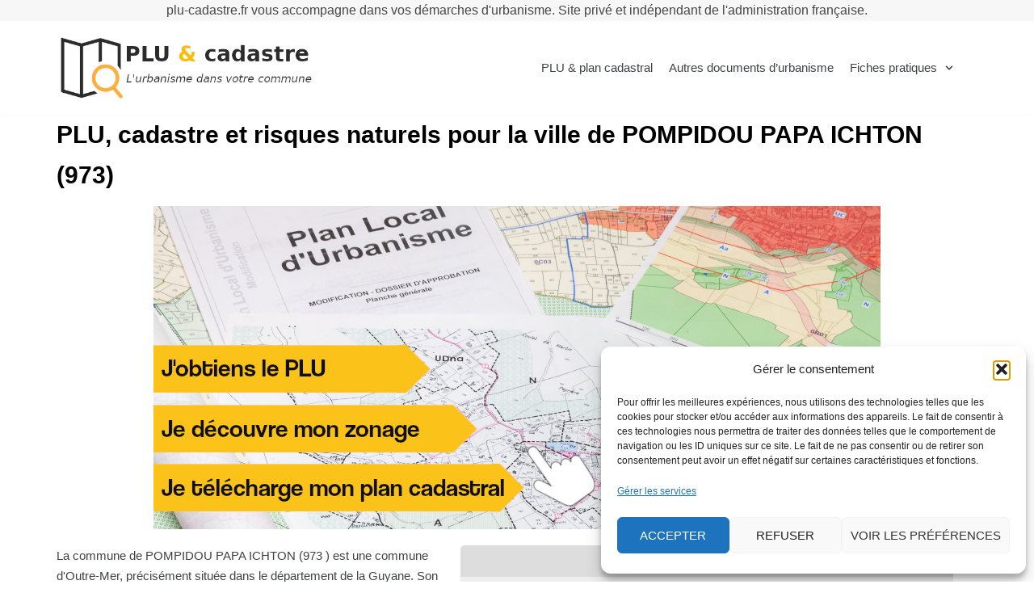

--- FILE ---
content_type: text/html; charset=UTF-8
request_url: https://plu-cadastre.fr/pompidou-papa-ichton-97316/
body_size: 27828
content:
<!DOCTYPE html>
<html lang="fr-FR">

<head>

	<!-- Global site tag (gtag.js) - Google Analytics -->
<script async src="https://www.googletagmanager.com/gtag/js?id=UA-157767871-3"></script>
<script>
  window.dataLayer = window.dataLayer || [];
  function gtag(){dataLayer.push(arguments);}
  gtag('js', new Date());

  gtag('config', 'UA-157767871-3');
</script>


	<meta charset="UTF-8">
	<meta name="viewport" content="width=device-width, initial-scale=1, minimum-scale=1">
	<link rel="profile" href="https://gmpg.org/xfn/11">
		<title>POMPIDOU PAPA ICHTON (973) : Cadastre, PLU et risques</title>
	<style>img:is([sizes="auto" i], [sizes^="auto," i]) { contain-intrinsic-size: 3000px 1500px }</style>
	<meta name="robots" content="index, follow, max-snippet:-1, max-image-preview:large, max-video-preview:-1">
<link rel="canonical" href="https://plu-cadastre.fr/pompidou-papa-ichton-97316/">
<meta property="og:url" content="https://plu-cadastre.fr/pompidou-papa-ichton-97316/">
<meta property="og:site_name" content="PLU &amp; Cadastre">
<meta property="og:locale" content="fr_FR">
<meta property="og:type" content="article">
<meta property="og:title" content="POMPIDOU PAPA ICHTON (973) : Cadastre, PLU et risques">
<meta property="fb:pages" content="">
<meta property="fb:admins" content="">
<meta property="fb:app_id" content="">
<meta name="twitter:card" content="summary">
<meta name="twitter:title" content="POMPIDOU PAPA ICHTON (973) : Cadastre, PLU et risques">
<link rel='dns-prefetch' href='//cdn.usefathom.com' />
<link rel='dns-prefetch' href='//cdnjs.cloudflare.com' />
<link rel="alternate" type="application/rss+xml" title="PLU &amp; Cadastre &raquo; Flux" href="https://plu-cadastre.fr/feed/" />
<link rel="alternate" type="application/rss+xml" title="PLU &amp; Cadastre &raquo; Flux des commentaires" href="https://plu-cadastre.fr/comments/feed/" />
<script type="text/javascript">
/* <![CDATA[ */
window._wpemojiSettings = {"baseUrl":"https:\/\/s.w.org\/images\/core\/emoji\/16.0.1\/72x72\/","ext":".png","svgUrl":"https:\/\/s.w.org\/images\/core\/emoji\/16.0.1\/svg\/","svgExt":".svg","source":{"concatemoji":"https:\/\/plu-cadastre.fr\/wp-includes\/js\/wp-emoji-release.min.js?ver=dd2d9f02265052e211c7687803d70ce3"}};
/*! This file is auto-generated */
!function(s,n){var o,i,e;function c(e){try{var t={supportTests:e,timestamp:(new Date).valueOf()};sessionStorage.setItem(o,JSON.stringify(t))}catch(e){}}function p(e,t,n){e.clearRect(0,0,e.canvas.width,e.canvas.height),e.fillText(t,0,0);var t=new Uint32Array(e.getImageData(0,0,e.canvas.width,e.canvas.height).data),a=(e.clearRect(0,0,e.canvas.width,e.canvas.height),e.fillText(n,0,0),new Uint32Array(e.getImageData(0,0,e.canvas.width,e.canvas.height).data));return t.every(function(e,t){return e===a[t]})}function u(e,t){e.clearRect(0,0,e.canvas.width,e.canvas.height),e.fillText(t,0,0);for(var n=e.getImageData(16,16,1,1),a=0;a<n.data.length;a++)if(0!==n.data[a])return!1;return!0}function f(e,t,n,a){switch(t){case"flag":return n(e,"\ud83c\udff3\ufe0f\u200d\u26a7\ufe0f","\ud83c\udff3\ufe0f\u200b\u26a7\ufe0f")?!1:!n(e,"\ud83c\udde8\ud83c\uddf6","\ud83c\udde8\u200b\ud83c\uddf6")&&!n(e,"\ud83c\udff4\udb40\udc67\udb40\udc62\udb40\udc65\udb40\udc6e\udb40\udc67\udb40\udc7f","\ud83c\udff4\u200b\udb40\udc67\u200b\udb40\udc62\u200b\udb40\udc65\u200b\udb40\udc6e\u200b\udb40\udc67\u200b\udb40\udc7f");case"emoji":return!a(e,"\ud83e\udedf")}return!1}function g(e,t,n,a){var r="undefined"!=typeof WorkerGlobalScope&&self instanceof WorkerGlobalScope?new OffscreenCanvas(300,150):s.createElement("canvas"),o=r.getContext("2d",{willReadFrequently:!0}),i=(o.textBaseline="top",o.font="600 32px Arial",{});return e.forEach(function(e){i[e]=t(o,e,n,a)}),i}function t(e){var t=s.createElement("script");t.src=e,t.defer=!0,s.head.appendChild(t)}"undefined"!=typeof Promise&&(o="wpEmojiSettingsSupports",i=["flag","emoji"],n.supports={everything:!0,everythingExceptFlag:!0},e=new Promise(function(e){s.addEventListener("DOMContentLoaded",e,{once:!0})}),new Promise(function(t){var n=function(){try{var e=JSON.parse(sessionStorage.getItem(o));if("object"==typeof e&&"number"==typeof e.timestamp&&(new Date).valueOf()<e.timestamp+604800&&"object"==typeof e.supportTests)return e.supportTests}catch(e){}return null}();if(!n){if("undefined"!=typeof Worker&&"undefined"!=typeof OffscreenCanvas&&"undefined"!=typeof URL&&URL.createObjectURL&&"undefined"!=typeof Blob)try{var e="postMessage("+g.toString()+"("+[JSON.stringify(i),f.toString(),p.toString(),u.toString()].join(",")+"));",a=new Blob([e],{type:"text/javascript"}),r=new Worker(URL.createObjectURL(a),{name:"wpTestEmojiSupports"});return void(r.onmessage=function(e){c(n=e.data),r.terminate(),t(n)})}catch(e){}c(n=g(i,f,p,u))}t(n)}).then(function(e){for(var t in e)n.supports[t]=e[t],n.supports.everything=n.supports.everything&&n.supports[t],"flag"!==t&&(n.supports.everythingExceptFlag=n.supports.everythingExceptFlag&&n.supports[t]);n.supports.everythingExceptFlag=n.supports.everythingExceptFlag&&!n.supports.flag,n.DOMReady=!1,n.readyCallback=function(){n.DOMReady=!0}}).then(function(){return e}).then(function(){var e;n.supports.everything||(n.readyCallback(),(e=n.source||{}).concatemoji?t(e.concatemoji):e.wpemoji&&e.twemoji&&(t(e.twemoji),t(e.wpemoji)))}))}((window,document),window._wpemojiSettings);
/* ]]> */
</script>
<link rel='stylesheet' id='encarts-css' href='https://plu-cadastre.fr/wp-content/plugins/encarts/css/style.css?ver=dd2d9f02265052e211c7687803d70ce3' type='text/css' media='all' />
<link rel='stylesheet' id='balloon-css' href='https://cdnjs.cloudflare.com/ajax/libs/balloon-css/1.0.4/balloon.min.css?ver=dd2d9f02265052e211c7687803d70ce3' type='text/css' media='all' />
<style id='wp-emoji-styles-inline-css' type='text/css'>

	img.wp-smiley, img.emoji {
		display: inline !important;
		border: none !important;
		box-shadow: none !important;
		height: 1em !important;
		width: 1em !important;
		margin: 0 0.07em !important;
		vertical-align: -0.1em !important;
		background: none !important;
		padding: 0 !important;
	}
</style>
<link rel='stylesheet' id='wp-block-library-css' href='https://plu-cadastre.fr/wp-includes/css/dist/block-library/style.min.css?ver=dd2d9f02265052e211c7687803d70ce3' type='text/css' media='all' />
<style id='classic-theme-styles-inline-css' type='text/css'>
/*! This file is auto-generated */
.wp-block-button__link{color:#fff;background-color:#32373c;border-radius:9999px;box-shadow:none;text-decoration:none;padding:calc(.667em + 2px) calc(1.333em + 2px);font-size:1.125em}.wp-block-file__button{background:#32373c;color:#fff;text-decoration:none}
</style>
<style id='global-styles-inline-css' type='text/css'>
:root{--wp--preset--aspect-ratio--square: 1;--wp--preset--aspect-ratio--4-3: 4/3;--wp--preset--aspect-ratio--3-4: 3/4;--wp--preset--aspect-ratio--3-2: 3/2;--wp--preset--aspect-ratio--2-3: 2/3;--wp--preset--aspect-ratio--16-9: 16/9;--wp--preset--aspect-ratio--9-16: 9/16;--wp--preset--color--black: #000000;--wp--preset--color--cyan-bluish-gray: #abb8c3;--wp--preset--color--white: #ffffff;--wp--preset--color--pale-pink: #f78da7;--wp--preset--color--vivid-red: #cf2e2e;--wp--preset--color--luminous-vivid-orange: #ff6900;--wp--preset--color--luminous-vivid-amber: #fcb900;--wp--preset--color--light-green-cyan: #7bdcb5;--wp--preset--color--vivid-green-cyan: #00d084;--wp--preset--color--pale-cyan-blue: #8ed1fc;--wp--preset--color--vivid-cyan-blue: #0693e3;--wp--preset--color--vivid-purple: #9b51e0;--wp--preset--color--neve-button-color: #0366d6;--wp--preset--color--neve-link-color: #287edf;--wp--preset--color--neve-link-hover-color: #cd8315;--wp--preset--color--neve-text-color: #404248;--wp--preset--gradient--vivid-cyan-blue-to-vivid-purple: linear-gradient(135deg,rgba(6,147,227,1) 0%,rgb(155,81,224) 100%);--wp--preset--gradient--light-green-cyan-to-vivid-green-cyan: linear-gradient(135deg,rgb(122,220,180) 0%,rgb(0,208,130) 100%);--wp--preset--gradient--luminous-vivid-amber-to-luminous-vivid-orange: linear-gradient(135deg,rgba(252,185,0,1) 0%,rgba(255,105,0,1) 100%);--wp--preset--gradient--luminous-vivid-orange-to-vivid-red: linear-gradient(135deg,rgba(255,105,0,1) 0%,rgb(207,46,46) 100%);--wp--preset--gradient--very-light-gray-to-cyan-bluish-gray: linear-gradient(135deg,rgb(238,238,238) 0%,rgb(169,184,195) 100%);--wp--preset--gradient--cool-to-warm-spectrum: linear-gradient(135deg,rgb(74,234,220) 0%,rgb(151,120,209) 20%,rgb(207,42,186) 40%,rgb(238,44,130) 60%,rgb(251,105,98) 80%,rgb(254,248,76) 100%);--wp--preset--gradient--blush-light-purple: linear-gradient(135deg,rgb(255,206,236) 0%,rgb(152,150,240) 100%);--wp--preset--gradient--blush-bordeaux: linear-gradient(135deg,rgb(254,205,165) 0%,rgb(254,45,45) 50%,rgb(107,0,62) 100%);--wp--preset--gradient--luminous-dusk: linear-gradient(135deg,rgb(255,203,112) 0%,rgb(199,81,192) 50%,rgb(65,88,208) 100%);--wp--preset--gradient--pale-ocean: linear-gradient(135deg,rgb(255,245,203) 0%,rgb(182,227,212) 50%,rgb(51,167,181) 100%);--wp--preset--gradient--electric-grass: linear-gradient(135deg,rgb(202,248,128) 0%,rgb(113,206,126) 100%);--wp--preset--gradient--midnight: linear-gradient(135deg,rgb(2,3,129) 0%,rgb(40,116,252) 100%);--wp--preset--font-size--small: 13px;--wp--preset--font-size--medium: 20px;--wp--preset--font-size--large: 36px;--wp--preset--font-size--x-large: 42px;--wp--preset--spacing--20: 0.44rem;--wp--preset--spacing--30: 0.67rem;--wp--preset--spacing--40: 1rem;--wp--preset--spacing--50: 1.5rem;--wp--preset--spacing--60: 2.25rem;--wp--preset--spacing--70: 3.38rem;--wp--preset--spacing--80: 5.06rem;--wp--preset--shadow--natural: 6px 6px 9px rgba(0, 0, 0, 0.2);--wp--preset--shadow--deep: 12px 12px 50px rgba(0, 0, 0, 0.4);--wp--preset--shadow--sharp: 6px 6px 0px rgba(0, 0, 0, 0.2);--wp--preset--shadow--outlined: 6px 6px 0px -3px rgba(255, 255, 255, 1), 6px 6px rgba(0, 0, 0, 1);--wp--preset--shadow--crisp: 6px 6px 0px rgba(0, 0, 0, 1);}:where(.is-layout-flex){gap: 0.5em;}:where(.is-layout-grid){gap: 0.5em;}body .is-layout-flex{display: flex;}.is-layout-flex{flex-wrap: wrap;align-items: center;}.is-layout-flex > :is(*, div){margin: 0;}body .is-layout-grid{display: grid;}.is-layout-grid > :is(*, div){margin: 0;}:where(.wp-block-columns.is-layout-flex){gap: 2em;}:where(.wp-block-columns.is-layout-grid){gap: 2em;}:where(.wp-block-post-template.is-layout-flex){gap: 1.25em;}:where(.wp-block-post-template.is-layout-grid){gap: 1.25em;}.has-black-color{color: var(--wp--preset--color--black) !important;}.has-cyan-bluish-gray-color{color: var(--wp--preset--color--cyan-bluish-gray) !important;}.has-white-color{color: var(--wp--preset--color--white) !important;}.has-pale-pink-color{color: var(--wp--preset--color--pale-pink) !important;}.has-vivid-red-color{color: var(--wp--preset--color--vivid-red) !important;}.has-luminous-vivid-orange-color{color: var(--wp--preset--color--luminous-vivid-orange) !important;}.has-luminous-vivid-amber-color{color: var(--wp--preset--color--luminous-vivid-amber) !important;}.has-light-green-cyan-color{color: var(--wp--preset--color--light-green-cyan) !important;}.has-vivid-green-cyan-color{color: var(--wp--preset--color--vivid-green-cyan) !important;}.has-pale-cyan-blue-color{color: var(--wp--preset--color--pale-cyan-blue) !important;}.has-vivid-cyan-blue-color{color: var(--wp--preset--color--vivid-cyan-blue) !important;}.has-vivid-purple-color{color: var(--wp--preset--color--vivid-purple) !important;}.has-black-background-color{background-color: var(--wp--preset--color--black) !important;}.has-cyan-bluish-gray-background-color{background-color: var(--wp--preset--color--cyan-bluish-gray) !important;}.has-white-background-color{background-color: var(--wp--preset--color--white) !important;}.has-pale-pink-background-color{background-color: var(--wp--preset--color--pale-pink) !important;}.has-vivid-red-background-color{background-color: var(--wp--preset--color--vivid-red) !important;}.has-luminous-vivid-orange-background-color{background-color: var(--wp--preset--color--luminous-vivid-orange) !important;}.has-luminous-vivid-amber-background-color{background-color: var(--wp--preset--color--luminous-vivid-amber) !important;}.has-light-green-cyan-background-color{background-color: var(--wp--preset--color--light-green-cyan) !important;}.has-vivid-green-cyan-background-color{background-color: var(--wp--preset--color--vivid-green-cyan) !important;}.has-pale-cyan-blue-background-color{background-color: var(--wp--preset--color--pale-cyan-blue) !important;}.has-vivid-cyan-blue-background-color{background-color: var(--wp--preset--color--vivid-cyan-blue) !important;}.has-vivid-purple-background-color{background-color: var(--wp--preset--color--vivid-purple) !important;}.has-black-border-color{border-color: var(--wp--preset--color--black) !important;}.has-cyan-bluish-gray-border-color{border-color: var(--wp--preset--color--cyan-bluish-gray) !important;}.has-white-border-color{border-color: var(--wp--preset--color--white) !important;}.has-pale-pink-border-color{border-color: var(--wp--preset--color--pale-pink) !important;}.has-vivid-red-border-color{border-color: var(--wp--preset--color--vivid-red) !important;}.has-luminous-vivid-orange-border-color{border-color: var(--wp--preset--color--luminous-vivid-orange) !important;}.has-luminous-vivid-amber-border-color{border-color: var(--wp--preset--color--luminous-vivid-amber) !important;}.has-light-green-cyan-border-color{border-color: var(--wp--preset--color--light-green-cyan) !important;}.has-vivid-green-cyan-border-color{border-color: var(--wp--preset--color--vivid-green-cyan) !important;}.has-pale-cyan-blue-border-color{border-color: var(--wp--preset--color--pale-cyan-blue) !important;}.has-vivid-cyan-blue-border-color{border-color: var(--wp--preset--color--vivid-cyan-blue) !important;}.has-vivid-purple-border-color{border-color: var(--wp--preset--color--vivid-purple) !important;}.has-vivid-cyan-blue-to-vivid-purple-gradient-background{background: var(--wp--preset--gradient--vivid-cyan-blue-to-vivid-purple) !important;}.has-light-green-cyan-to-vivid-green-cyan-gradient-background{background: var(--wp--preset--gradient--light-green-cyan-to-vivid-green-cyan) !important;}.has-luminous-vivid-amber-to-luminous-vivid-orange-gradient-background{background: var(--wp--preset--gradient--luminous-vivid-amber-to-luminous-vivid-orange) !important;}.has-luminous-vivid-orange-to-vivid-red-gradient-background{background: var(--wp--preset--gradient--luminous-vivid-orange-to-vivid-red) !important;}.has-very-light-gray-to-cyan-bluish-gray-gradient-background{background: var(--wp--preset--gradient--very-light-gray-to-cyan-bluish-gray) !important;}.has-cool-to-warm-spectrum-gradient-background{background: var(--wp--preset--gradient--cool-to-warm-spectrum) !important;}.has-blush-light-purple-gradient-background{background: var(--wp--preset--gradient--blush-light-purple) !important;}.has-blush-bordeaux-gradient-background{background: var(--wp--preset--gradient--blush-bordeaux) !important;}.has-luminous-dusk-gradient-background{background: var(--wp--preset--gradient--luminous-dusk) !important;}.has-pale-ocean-gradient-background{background: var(--wp--preset--gradient--pale-ocean) !important;}.has-electric-grass-gradient-background{background: var(--wp--preset--gradient--electric-grass) !important;}.has-midnight-gradient-background{background: var(--wp--preset--gradient--midnight) !important;}.has-small-font-size{font-size: var(--wp--preset--font-size--small) !important;}.has-medium-font-size{font-size: var(--wp--preset--font-size--medium) !important;}.has-large-font-size{font-size: var(--wp--preset--font-size--large) !important;}.has-x-large-font-size{font-size: var(--wp--preset--font-size--x-large) !important;}
:where(.wp-block-post-template.is-layout-flex){gap: 1.25em;}:where(.wp-block-post-template.is-layout-grid){gap: 1.25em;}
:where(.wp-block-columns.is-layout-flex){gap: 2em;}:where(.wp-block-columns.is-layout-grid){gap: 2em;}
:root :where(.wp-block-pullquote){font-size: 1.5em;line-height: 1.6;}
</style>
<link rel='stylesheet' id='wpsm_ac_pro-font-awesome-front-css' href='https://plu-cadastre.fr/wp-content/plugins/accordion-pro/assets/css/font-awesome/css/font-awesome.min.css?ver=dd2d9f02265052e211c7687803d70ce3' type='text/css' media='all' />
<link rel='stylesheet' id='wpsm_ac_pro_bootstrap-front-css' href='https://plu-cadastre.fr/wp-content/plugins/accordion-pro/assets/css/bootstrap-front.css?ver=dd2d9f02265052e211c7687803d70ce3' type='text/css' media='all' />
<link rel='stylesheet' id='wpsm_ac_pro_animate-css' href='https://plu-cadastre.fr/wp-content/plugins/accordion-pro/assets/css/animate.css?ver=dd2d9f02265052e211c7687803d70ce3' type='text/css' media='all' />
<link rel='stylesheet' id='wpsm_ac_front_font-icon-picker_all-css' href='https://plu-cadastre.fr/wp-content/plugins/accordion-pro/assets/mul-type-icon-picker/icon-picker.css?ver=dd2d9f02265052e211c7687803d70ce3' type='text/css' media='all' />
<link rel='stylesheet' id='wpsm_ac_front_font-icon-picker-glyphicon_style-css' href='https://plu-cadastre.fr/wp-content/plugins/accordion-pro/assets/mul-type-icon-picker/picker/glyphicon.css?ver=dd2d9f02265052e211c7687803d70ce3' type='text/css' media='all' />
<link rel='stylesheet' id='wpsm_ac_front_font-icon-picker-dashicons_style-css' href='https://plu-cadastre.fr/wp-content/plugins/accordion-pro/assets/mul-type-icon-picker/picker/dashicons.css?ver=dd2d9f02265052e211c7687803d70ce3' type='text/css' media='all' />
<link rel='stylesheet' id='wpsm_ac_pro_scrollbar_style-css' href='https://plu-cadastre.fr/wp-content/plugins/accordion-pro/assets/scrollbar/jquery.mCustomScrollbar.css?ver=dd2d9f02265052e211c7687803d70ce3' type='text/css' media='all' />
<link rel='stylesheet' id='cmplz-general-css' href='https://plu-cadastre.fr/wp-content/plugins/complianz-gdpr/assets/css/cookieblocker.min.css?ver=1762784840' type='text/css' media='all' />
<link rel='stylesheet' id='wpfront-notification-bar-css' href='https://plu-cadastre.fr/wp-content/plugins/wpfront-notification-bar/css/wpfront-notification-bar.min.css?ver=3.5.1.05102' type='text/css' media='all' />
<link rel='stylesheet' id='neve-child-style-css' href='https://plu-cadastre.fr/wp-content/themes/neve-child/style.css?ver=dd2d9f02265052e211c7687803d70ce3' type='text/css' media='all' />
<link rel='stylesheet' id='neve-style-css' href='https://plu-cadastre.fr/wp-content/themes/neve/style.min.css?ver=2.6.6' type='text/css' media='all' />
<style id='neve-style-inline-css' type='text/css'>
.container{max-width:748px;}a{color:#287edf;}.nv-loader{border-color:#287edf;}a:hover, a:focus{color:#cd8315;}.has-white-background-color{background-color:#ffffff!important;}.has-white-color{color:#ffffff!important;}.has-black-background-color{background-color:#000000!important;}.has-black-color{color:#000000!important;}.has-neve-button-color-background-color{background-color:#0366d6!important;}.has-neve-button-color-color{color:#0366d6!important;}.has-neve-link-color-background-color{background-color:#287edf!important;}.has-neve-link-color-color{color:#287edf!important;}.has-neve-link-hover-color-background-color{background-color:#cd8315!important;}.has-neve-link-hover-color-color{color:#cd8315!important;}.has-neve-text-color-background-color{background-color:#404248!important;}.has-neve-text-color-color{color:#404248!important;}.nv-tags-list a{color:#0366d6;}.nv-tags-list a{border-color:#0366d6;} .button.button-primary, button, input[type=button], .btn, input[type="submit"], /* Buttons in navigation */ ul[id^="nv-primary-navigation"] li.button.button-primary > a, .menu li.button.button-primary > a{background-color:#0366d6;} .button.button-primary, button, input[type=button], .btn, input[type="submit"], /* Buttons in navigation */ ul[id^="nv-primary-navigation"] li.button.button-primary > a, .menu li.button.button-primary > a{color:#ffffff;}.nv-tags-list a:hover{border-color:#0366d6;} .button.button-primary:hover, .nv-tags-list a:hover, ul[id^="nv-primary-navigation"] li.button.button-primary > a:hover, .menu li.button.button-primary > a:hover{background-color:#0366d6;} .button.button-primary:hover, .nv-tags-list a:hover, ul[id^="nv-primary-navigation"] li.button.button-primary > a:hover, .menu li.button.button-primary > a:hover{color:#ffffff;}.button.button-primary, button, input[type=button], .btn, input[type="submit"]:not(.search-submit), /* Buttons in navigation */ ul[id^="nv-primary-navigation"] li.button.button-primary > a, .menu li.button.button-primary > a{border-radius:3px;} .button.button-secondary, #comments input[type="submit"], .cart-off-canvas .button.nv-close-cart-sidebar{color:#676767;}.button.button-secondary, #comments input[type="submit"], .cart-off-canvas .button.nv-close-cart-sidebar{border-color:#676767;} .button.button-secondary:hover, #comments input[type="submit"]:hover{color:#676767;}.button.button-secondary:hover, #comments input[type="submit"]:hover{border-color:#676767;}.button.button-secondary, #comments input[type="submit"]{border-radius:3px;}.button.button-secondary, #comments input[type="submit"]{border:1px solid;border-style:solid;border-top-width:1px;border-right-width:1px;border-bottom-width:1px;border-left-width:1px;}@media(min-width: 576px){.container{max-width:992px;}}@media(min-width: 960px){.container{max-width:1170px;}.caret-wrap{border-color:transparent;}}.hfg_header .header-main-inner,.hfg_header .header-main-inner.dark-mode,.hfg_header .header-main-inner.light-mode { } .hfg_header .header-menu-sidebar .header-menu-sidebar-bg,.hfg_header .header-menu-sidebar .header-menu-sidebar-bg.dark-mode,.hfg_header .header-menu-sidebar .header-menu-sidebar-bg.light-mode { } @media (max-width: 576px) { .builder-item--logo .site-logo img { max-width: 120px; } .builder-item--logo .site-logo { padding-top: 10px; padding-right: 0px; padding-bottom: 10px; padding-left: 0px; } .builder-item--logo { margin-top: 0px; margin-right: 0px; margin-bottom: 0px; margin-left: 0px; } .builder-item--nav-icon .navbar-toggle { padding-top: 10px; padding-right: 15px; padding-bottom: 10px; padding-left: 15px; } .builder-item--nav-icon { margin-top: 0px; margin-right: 0px; margin-bottom: 0px; margin-left: 0px; } .builder-item--primary-menu li > a { font-size: 1em; line-height: 1.6; letter-spacing: 0px; } .builder-item--primary-menu li > a svg { height: 1em; width: 1em; } .builder-item--primary-menu { padding-top: 0px; padding-right: 0px; padding-bottom: 0px; padding-left: 0px; margin-top: 0px; margin-right: 0px; margin-bottom: 0px; margin-left: 0px; } .builder-item--footer_copyright { font-size: 1em; line-height: 1.6; letter-spacing: 0px; padding-top: 0px; padding-right: 0px; padding-bottom: 0px; padding-left: 0px; margin-top: 0px; margin-right: 0px; margin-bottom: 0px; margin-left: 0px; } .builder-item--footer_copyright svg { height: 1em; width: 1em; } } @media (min-width: 576px) { .builder-item--logo .site-logo img { max-width: 160px; } .builder-item--logo .site-logo { padding-top: 10px; padding-right: 0px; padding-bottom: 10px; padding-left: 0px; } .builder-item--logo { margin-top: 0px; margin-right: 0px; margin-bottom: 0px; margin-left: 0px; } .builder-item--nav-icon .navbar-toggle { padding-top: 10px; padding-right: 15px; padding-bottom: 10px; padding-left: 15px; } .builder-item--nav-icon { margin-top: 0px; margin-right: 0px; margin-bottom: 0px; margin-left: 0px; } .builder-item--primary-menu li > a { font-size: 1em; line-height: 1.6; letter-spacing: 0px; } .builder-item--primary-menu li > a svg { height: 1em; width: 1em; } .builder-item--primary-menu { padding-top: 0px; padding-right: 0px; padding-bottom: 0px; padding-left: 0px; margin-top: 0px; margin-right: 0px; margin-bottom: 0px; margin-left: 0px; } .builder-item--footer_copyright { font-size: 1em; line-height: 1.6; letter-spacing: 0px; padding-top: 0px; padding-right: 0px; padding-bottom: 0px; padding-left: 0px; margin-top: 0px; margin-right: 0px; margin-bottom: 0px; margin-left: 0px; } .builder-item--footer_copyright svg { height: 1em; width: 1em; } } @media (min-width: 961px) { .builder-item--logo .site-logo img { max-width: 350px; } .builder-item--logo .site-logo { padding-top: 10px; padding-right: 0px; padding-bottom: 10px; padding-left: 0px; } .builder-item--logo { margin-top: 0px; margin-right: 0px; margin-bottom: 0px; margin-left: 0px; } .builder-item--nav-icon .navbar-toggle { padding-top: 10px; padding-right: 15px; padding-bottom: 10px; padding-left: 15px; } .builder-item--nav-icon { margin-top: 0px; margin-right: 0px; margin-bottom: 0px; margin-left: 0px; } .builder-item--primary-menu li > a { font-size: 1em; line-height: 1.6; letter-spacing: 0px; } .builder-item--primary-menu li > a svg { height: 1em; width: 1em; } .builder-item--primary-menu { padding-top: 0px; padding-right: 0px; padding-bottom: 0px; padding-left: 0px; margin-top: 0px; margin-right: 0px; margin-bottom: 0px; margin-left: 0px; } .builder-item--footer_copyright { font-size: 1em; line-height: 1.6; letter-spacing: 0px; padding-top: 0px; padding-right: 0px; padding-bottom: 0px; padding-left: 0px; margin-top: 0px; margin-right: 0px; margin-bottom: 0px; margin-left: 0px; } .builder-item--footer_copyright svg { height: 1em; width: 1em; } } .builder-item--primary-menu .nav-menu-primary > .primary-menu-ul li:not(.woocommerce-mini-cart-item) > a { color: #404248; } .builder-item--primary-menu .nav-menu-primary > .primary-menu-ul li > .amp-caret-wrap svg { fill: #404248; } .builder-item--primary-menu .nav-menu-primary > .primary-menu-ul li:not(.woocommerce-mini-cart-item) > a:after { background-color: #0366d6; } .builder-item--primary-menu .nav-menu-primary > .primary-menu-ul li:not(.woocommerce-mini-cart-item):hover > a { color: #0366d6; } .builder-item--primary-menu .nav-menu-primary > .primary-menu-ul li:hover > .amp-caret-wrap svg { fill: #0366d6; } .builder-item--primary-menu .nav-menu-primary > .primary-menu-ul li.current-menu-item > a { color: #0366d6; } .builder-item--primary-menu .nav-menu-primary > .primary-menu-ul li.current-menu-item > .amp-caret-wrap svg { fill: #0366d6; } @media (min-width: 961px) { .header--row .hfg-item-right .builder-item--primary-menu .primary-menu-ul > li:not(:first-child) { margin-left: 20px; } .header--row .hfg-item-center .builder-item--primary-menu .primary-menu-ul > li:not(:last-child), .header--row .hfg-item-left .builder-item--primary-menu .primary-menu-ul > li:not(:last-child) { margin-right: 20px; } .builder-item--primary-menu .style-full-height .primary-menu-ul > li:not(.menu-item-nav-search):not(.menu-item-nav-cart) > a:after { left: -10px; right: -10px; } .builder-item--primary-menu .style-full-height .primary-menu-ul:not(#nv-primary-navigation-sidebar) > li:not(.menu-item-nav-search):not(.menu-item-nav-cart):hover > a:after { width: calc(100% + 20px) !important;; } } .builder-item--primary-menu .primary-menu-ul > li > a { height: 25px; } .builder-item--primary-menu li > a { font-weight: 500; text-transform: none; } .footer-bottom-inner,.footer-bottom-inner.dark-mode,.footer-bottom-inner.light-mode { } .builder-item--footer_copyright { font-weight: 500; text-transform: none; } 
</style>
<script type="text/javascript" src="https://plu-cadastre.fr/wp-includes/js/jquery/jquery.min.js?ver=3.7.1" id="jquery-core-js"></script>
<script type="text/javascript" src="https://plu-cadastre.fr/wp-includes/js/jquery/jquery-migrate.min.js?ver=3.4.1" id="jquery-migrate-js"></script>
<script type="text/javascript" src="https://plu-cadastre.fr/wp-content/plugins/encarts/js/scripts.js?ver=dd2d9f02265052e211c7687803d70ce3" id="encarts-js"></script>
<script type="text/javascript" src="https://plu-cadastre.fr/wp-content/plugins/accordion-pro/assets/scrollbar/jquery.mCustomScrollbar.concat.min.js?ver=dd2d9f02265052e211c7687803d70ce3" id="wpsm_ac_pro_scrollbar_script-js"></script>
<script type="text/javascript" src="https://cdn.usefathom.com/script.js" id="fathom-snippet-js" defer="defer" data-wp-strategy="defer" data-site="QTTERSJH"   data-no-minify></script>
<script type="text/javascript" src="https://plu-cadastre.fr/wp-content/plugins/wpfront-notification-bar/js/wpfront-notification-bar.min.js?ver=3.5.1.05102" id="wpfront-notification-bar-js"></script>
<link rel="https://api.w.org/" href="https://plu-cadastre.fr/wp-json/" /><link rel="alternate" title="JSON" type="application/json" href="https://plu-cadastre.fr/wp-json/wp/v2/ville/36064" /><link rel="alternate" title="oEmbed (JSON)" type="application/json+oembed" href="https://plu-cadastre.fr/wp-json/oembed/1.0/embed?url=https%3A%2F%2Fplu-cadastre.fr%2Fpompidou-papa-ichton-97316%2F" />
<link rel="alternate" title="oEmbed (XML)" type="text/xml+oembed" href="https://plu-cadastre.fr/wp-json/oembed/1.0/embed?url=https%3A%2F%2Fplu-cadastre.fr%2Fpompidou-papa-ichton-97316%2F&#038;format=xml" />
			<style>.cmplz-hidden {
					display: none !important;
				}</style><meta name="description" content="Les risques naturels à POMPIDOU PAPA ICHTON (zone inondable, submersion,TRI, PAPI...) et les informations liées au PLU, zonage et cadastre." /><link rel="icon" href="https://plu-cadastre.fr/wp-content/uploads/2020/07/cropped-favicon-32x32.png" sizes="32x32" />
<link rel="icon" href="https://plu-cadastre.fr/wp-content/uploads/2020/07/cropped-favicon-192x192.png" sizes="192x192" />
<link rel="apple-touch-icon" href="https://plu-cadastre.fr/wp-content/uploads/2020/07/cropped-favicon-180x180.png" />
<meta name="msapplication-TileImage" content="https://plu-cadastre.fr/wp-content/uploads/2020/07/cropped-favicon-270x270.png" />
		<style type="text/css" id="wp-custom-css">
			@media only screen and (max-width: 991px) {
	.neve-main {margin-left:0px;}
	.single-ville .ville, .single-departement .ville {
    width: 50%;
	}
	.catnat {
  width:100%;
	}
	.container {
	    padding-right: 0px !important;
	}
	
	.col, .col-1, .col-10, .col-11, .col-12, .col-2, .col-3, .col-4, .col-5, .col-6, .col-7, .col-8, .col-9, .col-auto, .col-md, .col-md-1, .col-md-10, .col-md-11, .col-md-12, .col-md-2, .col-md-3, .col-md-4, .col-md-5, .col-md-6, .col-md-7, .col-md-8, .col-md-9, .col-md-auto, .col-sm, .col-sm-1, .col-sm-10, .col-sm-11, .col-sm-12, .col-sm-2, .col-sm-3, .col-sm-4, .col-sm-5, .col-sm-6, .col-sm-7, .col-sm-8, .col-sm-9, .col-sm-auto {padding-right:0}
	
	body.single-departement #content {
		    margin-right: 15px;
	}
	
	body.page #content {
		    margin-right: 0px;
	}
	body.page #content .prompt {
	width: 100%;
	}
}

.page-id-36913 .ui.search .results {
	position:relative;
	margin-left:-80px;
}

#map {
	z-index:0 !important;
}

.maxbutton-1.maxbutton.maxbutton-plu {
	height:initial !important;	
}

@media screen and (min-width: 991px) {
.champ-cb {
	width:40% !important;
}	
}

.ville
{
    width: 25%;
    margin-bottom: 10px;
}

.is-menu-sidebar .header-menu-sidebar {
     visibility: visible !important;
}

a.maxbutton .mb-text {
	font-family: Graphik,-apple-system,BlinkMacSystemFont,Segoe UI,Helvetica,Arial,sans-serif !important;
}

.ui.search .prompt {
	width: 100%;
	max-width: 350px;
}

		</style>
		</head>

<body data-rsssl=1 class="" class="wp-singular ville-template-default single single-ville postid-36064 wp-custom-logo wp-theme-neve wp-child-theme-neve-child nv-sidebar-right menu_sidebar_slide_left" id="neve_body"  >
                <style type="text/css">
                #wpfront-notification-bar, #wpfront-notification-bar-editor            {
            background: #F7F7F7;
            background: -moz-linear-gradient(top, #F7F7F7 0%, #F7F7F7 100%);
            background: -webkit-gradient(linear, left top, left bottom, color-stop(0%,#F7F7F7), color-stop(100%,#F7F7F7));
            background: -webkit-linear-gradient(top, #F7F7F7 0%,#F7F7F7 100%);
            background: -o-linear-gradient(top, #F7F7F7 0%,#F7F7F7 100%);
            background: -ms-linear-gradient(top, #F7F7F7 0%,#F7F7F7 100%);
            background: linear-gradient(to bottom, #F7F7F7 0%, #F7F7F7 100%);
            filter: progid:DXImageTransform.Microsoft.gradient( startColorstr='#F7F7F7', endColorstr='#F7F7F7',GradientType=0 );
            background-repeat: no-repeat;
                        }
            #wpfront-notification-bar div.wpfront-message, #wpfront-notification-bar-editor.wpfront-message            {
            color: #474747;
                        }
            #wpfront-notification-bar a.wpfront-button, #wpfront-notification-bar-editor a.wpfront-button            {
            background: #00b7ea;
            background: -moz-linear-gradient(top, #00b7ea 0%, #009ec3 100%);
            background: -webkit-gradient(linear, left top, left bottom, color-stop(0%,#00b7ea), color-stop(100%,#009ec3));
            background: -webkit-linear-gradient(top, #00b7ea 0%,#009ec3 100%);
            background: -o-linear-gradient(top, #00b7ea 0%,#009ec3 100%);
            background: -ms-linear-gradient(top, #00b7ea 0%,#009ec3 100%);
            background: linear-gradient(to bottom, #00b7ea 0%, #009ec3 100%);
            filter: progid:DXImageTransform.Microsoft.gradient( startColorstr='#00b7ea', endColorstr='#009ec3',GradientType=0 );

            background-repeat: no-repeat;
            color: #ffffff;
            }
            #wpfront-notification-bar-open-button            {
            background-color: #00b7ea;
            right: 10px;
                        }
            #wpfront-notification-bar-open-button.top                {
                background-image: url(https://plu-cadastre.fr/wp-content/plugins/wpfront-notification-bar/images/arrow_down.png);
                }

                #wpfront-notification-bar-open-button.bottom                {
                background-image: url(https://plu-cadastre.fr/wp-content/plugins/wpfront-notification-bar/images/arrow_up.png);
                }
                #wpfront-notification-bar-table, .wpfront-notification-bar tbody, .wpfront-notification-bar tr            {
                        }
            #wpfront-notification-bar div.wpfront-close            {
            border: 1px solid #555555;
            background-color: #555555;
            color: #000000;
            }
            #wpfront-notification-bar div.wpfront-close:hover            {
            border: 1px solid #aaaaaa;
            background-color: #aaaaaa;
            }
             #wpfront-notification-bar-spacer { display:block; }                </style>
                            <div id="wpfront-notification-bar-spacer" class="wpfront-notification-bar-spacer   ">
                <div id="wpfront-notification-bar-open-button" aria-label="reopen" role="button" class="wpfront-notification-bar-open-button hidden top wpfront-bottom-shadow"></div>
                <div id="wpfront-notification-bar" class="wpfront-notification-bar wpfront-fixed load top ">
                                         
                            <table id="wpfront-notification-bar-table" border="0" cellspacing="0" cellpadding="0" role="presentation">                        
                                <tr>
                                    <td>
                                     
                                    <div class="wpfront-message wpfront-div">
                                         plu-cadastre.fr vous accompagne dans vos démarches d'urbanisme. Site privé et indépendant de l'administration française.
                                    </div>
                                                                                                       
                                    </td>
                                </tr>              
                            </table>
                            
                                    </div>
            </div>
            
            <script type="text/javascript">
                function __load_wpfront_notification_bar() {
                    if (typeof wpfront_notification_bar === "function") {
                        wpfront_notification_bar({"position":1,"height":0,"fixed_position":false,"animate_delay":0,"close_button":false,"button_action_close_bar":false,"auto_close_after":0,"display_after":0,"is_admin_bar_showing":false,"display_open_button":false,"keep_closed":false,"keep_closed_for":0,"position_offset":0,"display_scroll":false,"display_scroll_offset":100,"keep_closed_cookie":"wpfront-notification-bar-keep-closed","log":false,"id_suffix":"","log_prefix":"[WPFront Notification Bar]","theme_sticky_selector":"","set_max_views":false,"max_views":0,"max_views_for":0,"max_views_cookie":"wpfront-notification-bar-max-views"});
                    } else {
                                    setTimeout(__load_wpfront_notification_bar, 100);
                    }
                }
                __load_wpfront_notification_bar();
            </script>
            <div class="wrapper">
	<header class="header" role="banner">
		<a class="neve-skip-link show-on-focus" href="#content" tabindex="0">
			Aller au contenu		</a>
		<div id="header-grid"  class="hfg_header site-header">
	
<nav class="header--row header-main hide-on-mobile hide-on-tablet layout-full-contained nv-navbar header--row"
	data-row-id="main" data-show-on="desktop">

	<div
		class="header--row-inner header-main-inner light-mode">
		<div class="container">
			<div
				class="row row--wrapper"
				data-section="hfg_header_layout_main" >
				<div class="builder-item hfg-item-first col-4 col-md-4 col-sm-4 hfg-item-left"><div class="item--inner builder-item--logo"
		data-section="title_tagline"
		data-item-id="logo">
	<div class="site-logo">
		<a class="brand" href="https://plu-cadastre.fr/" title="PLU &amp; Cadastre"
			aria-label="PLU &amp; Cadastre"><img  width="320" height="88"  src="https://plu-cadastre.fr/wp-content/uploads/2020/07/cropped-logo-plu-cadastre.png" alt="logo de plu-cadastre.fr"></a></div>

	</div>

</div><div class="builder-item hfg-item-last col-8 col-md-8 col-sm-8 hfg-item-right"><div class="item--inner builder-item--primary-menu has_menu"
		data-section="header_menu_primary"
		data-item-id="primary-menu">
	<div class="nv-nav-wrap">
	<div role="navigation" class="style-plain nav-menu-primary"
			aria-label="Menu principal">

		<ul id="nv-primary-navigation-main" class="primary-menu-ul"><li id="menu-item-36991" class="menu-item menu-item-type-post_type menu-item-object-page menu-item-36991"><a href="https://plu-cadastre.fr/documents-urbanisme/">PLU &#038; plan cadastral</a></li>
<li id="menu-item-39217" class="menu-item menu-item-type-post_type menu-item-object-page menu-item-39217"><a href="https://plu-cadastre.fr/services/">Autres documents d’urbanisme</a></li>
<li id="menu-item-39213" class="menu-item menu-item-type-post_type menu-item-object-page menu-item-has-children menu-item-39213"><a href="https://plu-cadastre.fr/fiches-pratiques/"><span class="menu-item-title-wrap">Fiches pratiques</span><div class="caret-wrap 3" tabindex="0"><span class="caret"><svg xmlns="http://www.w3.org/2000/svg" viewBox="0 0 448 512"><path d="M207.029 381.476L12.686 187.132c-9.373-9.373-9.373-24.569 0-33.941l22.667-22.667c9.357-9.357 24.522-9.375 33.901-.04L224 284.505l154.745-154.021c9.379-9.335 24.544-9.317 33.901.04l22.667 22.667c9.373 9.373 9.373 24.569 0 33.941L240.971 381.476c-9.373 9.372-24.569 9.372-33.942 0z"/></svg></span></div></a>
<ul class="sub-menu">
	<li id="menu-item-36929" class="menu-item menu-item-type-post_type menu-item-object-page menu-item-36929"><a href="https://plu-cadastre.fr/trouver-spf/">Trouver le SPF dont relève une ville</a></li>
	<li id="menu-item-37238" class="menu-item menu-item-type-post_type menu-item-object-page menu-item-37238"><a href="https://plu-cadastre.fr/etat-hypothecaire-infos/">L’état hypothécaire</a></li>
	<li id="menu-item-37239" class="menu-item menu-item-type-post_type menu-item-object-page menu-item-37239"><a href="https://plu-cadastre.fr/certificat-urbanisme-infos/">Le certificat d’urbanisme</a></li>
	<li id="menu-item-36677" class="menu-item menu-item-type-post_type menu-item-object-page menu-item-36677"><a href="https://plu-cadastre.fr/risque-sismique/">Le risque sismique</a></li>
	<li id="menu-item-36628" class="menu-item menu-item-type-post_type menu-item-object-page menu-item-36628"><a href="https://plu-cadastre.fr/radon-france/">Le risque radon</a></li>
	<li id="menu-item-36836" class="menu-item menu-item-type-post_type menu-item-object-page menu-item-36836"><a href="https://plu-cadastre.fr/plan-cadastral/">Qu’est-ce qu’un plan cadastral ?</a></li>
	<li id="menu-item-36843" class="menu-item menu-item-type-post_type menu-item-object-page menu-item-36843"><a href="https://plu-cadastre.fr/reglement-national-urbanisme/">Le règlement national d’urbanisme</a></li>
	<li id="menu-item-37257" class="menu-item menu-item-type-post_type menu-item-object-page menu-item-37257"><a href="https://plu-cadastre.fr/sup/">Les servitudes d’utilité publique (SUP)</a></li>
	<li id="menu-item-37801" class="menu-item menu-item-type-post_type menu-item-object-page menu-item-37801"><a href="https://plu-cadastre.fr/declaration-prealable-travaux/">Qu’est-ce que la déclaration préalable de travaux ?</a></li>
	<li id="menu-item-36829" class="menu-item menu-item-type-post_type menu-item-object-page menu-item-36829"><a href="https://plu-cadastre.fr/zonage-plu/">Zonage et Plan Local d’Urbanisme</a></li>
	<li id="menu-item-39214" class="menu-item menu-item-type-post_type menu-item-object-page menu-item-39214"><a href="https://plu-cadastre.fr/litiges-voisinage/">Litiges de voisinage : les solutions</a></li>
	<li id="menu-item-37778" class="menu-item menu-item-type-taxonomy menu-item-object-category menu-item-37778"><a href="https://plu-cadastre.fr/blog/">Blog</a></li>
</ul>
</li>
</ul>	</div>
</div>

	</div>

</div>							</div>
		</div>
	</div>
</nav>


<nav class="header--row header-main hide-on-desktop layout-full-contained nv-navbar header--row"
	data-row-id="main" data-show-on="mobile">

	<div
		class="header--row-inner header-main-inner light-mode">
		<div class="container">
			<div
				class="row row--wrapper"
				data-section="hfg_header_layout_main" >
				<div class="builder-item hfg-item-first col-8 col-md-8 col-sm-8 hfg-item-left"><div class="item--inner builder-item--logo"
		data-section="title_tagline"
		data-item-id="logo">
	<div class="site-logo">
		<a class="brand" href="https://plu-cadastre.fr/" title="PLU &amp; Cadastre"
			aria-label="PLU &amp; Cadastre"><img  width="120" height="30"  src="https://plu-cadastre.fr/wp-content/uploads/2020/07/cropped-logo-plu-cadastre.png" alt="logo de plu-cadastre.fr"></a></div>

	</div>

</div><div class="builder-item hfg-item-last col-4 col-md-4 col-sm-4 hfg-item-right"><div class="item--inner builder-item--nav-icon"
		data-section="header_menu_icon"
		data-item-id="nav-icon">
	<div class="menu-mobile-toggle item-button navbar-toggle-wrapper">
	<button class="navbar-toggle"
					aria-label="
			Menu de navigation			">
				<div class="bars">
			<span class="icon-bar"></span>
			<span class="icon-bar"></span>
			<span class="icon-bar"></span>
		</div>
		<span class="screen-reader-text">Déplier la navigation</span>
	</button>
</div> <!--.navbar-toggle-wrapper-->


	</div>

</div>							</div>
		</div>
	</div>
</nav>

<div id="header-menu-sidebar" class="header-menu-sidebar menu-sidebar-panel light-mode slide_left">
	<div id="header-menu-sidebar-bg" class="header-menu-sidebar-bg">
		<div class="close-sidebar-panel navbar-toggle-wrapper">
			<button class="navbar-toggle active" 					aria-label="
				Menu de navigation				">
				<div class="bars">
					<span class="icon-bar"></span>
					<span class="icon-bar"></span>
					<span class="icon-bar"></span>
				</div>
				<span class="screen-reader-text">
				Déplier la navigation					</span>
			</button>
		</div>
		<div id="header-menu-sidebar-inner" class="header-menu-sidebar-inner">
			<div class="builder-item hfg-item-last hfg-item-first col-12 col-md-12 col-sm-12 hfg-item-right"><div class="item--inner builder-item--primary-menu has_menu"
		data-section="header_menu_primary"
		data-item-id="primary-menu">
	<div class="nv-nav-wrap">
	<div role="navigation" class="style-plain nav-menu-primary"
			aria-label="Menu principal">

		<ul id="nv-primary-navigation-sidebar" class="primary-menu-ul"><li class="menu-item menu-item-type-post_type menu-item-object-page menu-item-36991"><a href="https://plu-cadastre.fr/documents-urbanisme/">PLU &#038; plan cadastral</a></li>
<li class="menu-item menu-item-type-post_type menu-item-object-page menu-item-39217"><a href="https://plu-cadastre.fr/services/">Autres documents d’urbanisme</a></li>
<li class="menu-item menu-item-type-post_type menu-item-object-page menu-item-has-children menu-item-39213"><a href="https://plu-cadastre.fr/fiches-pratiques/"><span class="menu-item-title-wrap">Fiches pratiques</span><div class="caret-wrap 3" tabindex="0"><span class="caret"><svg xmlns="http://www.w3.org/2000/svg" viewBox="0 0 448 512"><path d="M207.029 381.476L12.686 187.132c-9.373-9.373-9.373-24.569 0-33.941l22.667-22.667c9.357-9.357 24.522-9.375 33.901-.04L224 284.505l154.745-154.021c9.379-9.335 24.544-9.317 33.901.04l22.667 22.667c9.373 9.373 9.373 24.569 0 33.941L240.971 381.476c-9.373 9.372-24.569 9.372-33.942 0z"/></svg></span></div></a>
<ul class="sub-menu">
	<li class="menu-item menu-item-type-post_type menu-item-object-page menu-item-36929"><a href="https://plu-cadastre.fr/trouver-spf/">Trouver le SPF dont relève une ville</a></li>
	<li class="menu-item menu-item-type-post_type menu-item-object-page menu-item-37238"><a href="https://plu-cadastre.fr/etat-hypothecaire-infos/">L’état hypothécaire</a></li>
	<li class="menu-item menu-item-type-post_type menu-item-object-page menu-item-37239"><a href="https://plu-cadastre.fr/certificat-urbanisme-infos/">Le certificat d’urbanisme</a></li>
	<li class="menu-item menu-item-type-post_type menu-item-object-page menu-item-36677"><a href="https://plu-cadastre.fr/risque-sismique/">Le risque sismique</a></li>
	<li class="menu-item menu-item-type-post_type menu-item-object-page menu-item-36628"><a href="https://plu-cadastre.fr/radon-france/">Le risque radon</a></li>
	<li class="menu-item menu-item-type-post_type menu-item-object-page menu-item-36836"><a href="https://plu-cadastre.fr/plan-cadastral/">Qu’est-ce qu’un plan cadastral ?</a></li>
	<li class="menu-item menu-item-type-post_type menu-item-object-page menu-item-36843"><a href="https://plu-cadastre.fr/reglement-national-urbanisme/">Le règlement national d’urbanisme</a></li>
	<li class="menu-item menu-item-type-post_type menu-item-object-page menu-item-37257"><a href="https://plu-cadastre.fr/sup/">Les servitudes d’utilité publique (SUP)</a></li>
	<li class="menu-item menu-item-type-post_type menu-item-object-page menu-item-37801"><a href="https://plu-cadastre.fr/declaration-prealable-travaux/">Qu’est-ce que la déclaration préalable de travaux ?</a></li>
	<li class="menu-item menu-item-type-post_type menu-item-object-page menu-item-36829"><a href="https://plu-cadastre.fr/zonage-plu/">Zonage et Plan Local d’Urbanisme</a></li>
	<li class="menu-item menu-item-type-post_type menu-item-object-page menu-item-39214"><a href="https://plu-cadastre.fr/litiges-voisinage/">Litiges de voisinage : les solutions</a></li>
	<li class="menu-item menu-item-type-taxonomy menu-item-object-category menu-item-37778"><a href="https://plu-cadastre.fr/blog/">Blog</a></li>
</ul>
</li>
</ul>	</div>
</div>

	</div>

</div>		</div>
	</div>
	<div class="header-menu-sidebar-overlay"></div>
</div>
	</header>
	
	<main id="content" class="neve-main" role="main">

<a id="topofthePage"></a>

<script src="/wp-content/themes/neve-child/543066ee86.js" crossorigin="anonymous"></script>


<div class="container single-post-container">

   <h1 class="page-title">PLU, cadastre et risques naturels pour la ville de POMPIDOU PAPA ICHTON  (973)</h1>

    <a class="top-banner" href="https://plu-cadastre.fr/documents-urbanisme/">J'obtiens le PLU, je découvre mon zonage, je télécharge mon plan cadastral</a>

    
    <!-- Intro et sommaire -->

      <div class="row">
      <div class="col-12">
        <div class="sommaire" >
          <strong>Sommaire</strong>
          <p>
            <i class="fas fa-circle"></i><a href="#urbanisme">L'urbanisme dans la commune de POMPIDOU PAPA ICHTON </a>
            <i class="fas fa-circle"></i><a href="#contacts">Contacter les organismes pour vos démarches liées à l'urbanisme à POMPIDOU PAPA ICHTON </a>
            <i class="fas fa-circle"></i><a href="#risques">Informations sur les risques naturels concernant la commune de POMPIDOU PAPA ICHTON </a>
            <i class="fas fa-circle"></i><a href="#sols">Informations sur les sols à POMPIDOU PAPA ICHTON </a>
          </p>
        </div>
        La commune de POMPIDOU PAPA ICHTON (973 ) est une commune d'Outre-Mer, précisément située dans le département de la Guyane. Son code postal est 97316. Cette commune compte une population de 4 827 habitants.<br /><br />POMPIDOU PAPA ICHTON possède assez peu d'habitants et, de ce fait, il est probable que cette commune ne soit pas encore dotée d'un PLU (Plan Local d'Urbanisme). Généralement, il existe tout de même un document d'urbanisme propre à la commune : il peut  s'agir d'<b>un POS (Plan d'Occupation des Sols) ou bien d'une Carte Communale</b>. Si aucun de ces documents d'urbanisme n'existe, ce sont les directives du RNU (Règlement National d'Urbanisme) qui s'appliquent.<br /><br />Se renseigner sur les différents risques pesant sur le territoire de la commun de POMPIDOU PAPA ICHTON s'avère incontournable avant d'y entreprendre tout projet immobilier, qu'il s'agisse de l'achat ou de la construction d'un bâtiment.
En cas de construction, par exemple, il est à noter qu'une forte présence territoriale de <b>champignon mérule</b> (aussi appelé "la lèpre des maisons") peut nécessiter d'éviter d'utiliser le bois comme principal matériau.
C'est pourquoi, les risques inhérents à la commune de POMPIDOU PAPA ICHTON (973 ) sont listés ci-dessous, qu'ils soient d'origine naturelle ou humaine : <b>inondation, séisme</b> (classement des risques de 1 à 5), <b>gaz radon</b> (classement des risques de 1 à 3), présence de <b>champignons mérules</b> attaquant le bois, risque d'avalanche, transport de matière dangereuse...
      </div>
    </div>

    <style>
    .sommaire i.fa-circle {
      font-size: 5px;
      float: left;
      margin-top: 10px;
      margin-right: 7px;
      color: #287edf;
    }
    </style>


    <!-- Partie "L'urbanisme dans la commune de ..." -->

    <div class="row">
      <div class="col-12">
        <p>
          <h2>L'urbanisme dans la commune de POMPIDOU PAPA ICHTON </h2>
        </p>
      </div>
    </div>

    <a name="urbanisme"></a>
    <h3>Le PLU à POMPIDOU PAPA ICHTON </h3>
    <div class="row">
      <div class="col-12">
        <p><img style="float:right; margin-left:20px; border:1px solid #ccc" src="https://plu-cadastre.fr/wp-content/uploads/icones/procurer-plu.jpg" alt="urbanisme rue principale de village en france" width="552" height="202"/>Le PLU (Plan Local d'Urbanisme) est un document fondamental de planification de l'urbanisme pour un territoire, en application de  la "loi SRU" (loi relative à la Solidarité et au Renouvellement Urbain). Il remplace progressivement le POS (Plan d'Occupation des Sols).<div class='shortcode'><a class="maxbutton-1 maxbutton maxbutton-plu" rel="nofollow noopener" href="https://plu-cadastre.fr/documents-urbanisme/"><span class='mb-text'>J&#039;obtiens le PLU par e-mail</span></a></div><br /><br />Le PLU consiste en un projet d'aménagement global du territoire de la commune (ou des communes) en tenant compte d'un <b>Projet d'Aménagement et de Développement Durable (PADD)</b> et en respectant des politiques d'urbanisme, de transport et d'habitat définies préalablement par la commune ou l'intercommunalité.<br /><br />En l'absence d'un PLU, les petites communes peuvent se doter d'une carte communale, document d'urbanisme simplifié détermiant la mise en application du Règlement National d'Urbanisme (RNU) et du Code de l'urbanisme sur le territoire de la commune.<br /><br />Le PLU d'un territoire contient un rapport de présentation, un PADD (projet d'aménagement et de développement durable), les orientations d'aménagement et de programmation, le zonage et les divers documents graphiques, le règlement et les annexes.<br /><br />En outre, le PLU est axé sur une cartographie de la totalité du territoire de la commune ou des communes dont il traite et divise son territoire en zones distinctes avec chacune ses propres règles d'urbanisme très précises permettant la construction ou non. Il existe ainsi des zones urbaines, des zones à urbaniser, des zones agricoles, des zones forestières, etc.<p>Chaque PLU comporte une partie graphique composé d'une carte de la commune (ou du groupement de communes) indiquant la classification des territoires en différentes zones à l'aide, dans la plupart des cas, d'un code couleur. Les règles générales d'urbanisme relatives à chaque zone sont détaillé dans la partie écrite du PLU.</p>
<p><b>Voici les zones générales qui classifie un territoire couvert par le PLU</b> :</p><br/><div style='margin: -30px 0 10px 0;' class='shortcode'><a class="maxbutton-6 maxbutton maxbutton-zonage" rel="nofollow noopener" href="https://plu-cadastre.fr/documents-urbanisme/"><span class='mb-text'>J&#039;obtiens le zonage de ma parcelle ou de mon adresse</span></a></div><ul><li><b>A</b> : Zone agricole (la constructiblité y est limitée aux bâtiments à usage agricole et aux équipements collectifs ou de service public).</li>
<li><b>AB</b> : Zone de sous-section agricole (l'assignation dépendant des communes)</li>
<li><b>AP</b> : Zone d'agriculture protégée (toute construction y est interdite)</li>
<li><b>AU</b> : Zone à urbaniser (projet d'infrastructures de transports ou autre pour relier cette zone à la zone urbaine)</li>
<li><b>N</b> :  Zone naturelle et forestière (construction généralement interdite sauf pour des cas très précis comme des constructions temporaires sous réserve qu'elles ne portent pas atteinte au milieu)</li>
<li><b>NA</b> : Zone destinée à des aménagements d'ensemble</li>
<li><b>NB</b> : Zone natuelle partiellement desservie</li>
<li><b>ND</b> : Zone naturelle à protéger</li>
<li><b>NE</b> : Zone naturelle écologique et sensible</li>
<li><b>NH</b> : Zone d'habitat isolé en milieu agricole  et subdivisé en NH1 (construction de logements neufs autorisée), NH2 (seule l'évolution du bâti est autorisée), NHP (secteurs avec un intérêt patrimonial).</li>
<li><b>NI</b> : Zone de camping et d'équipements de loisirs</li>
<li><b>NP</b> : Zone protégée en raison du captage de l'eau potable</li>
<li><b>UA / UC</b> : Zone urbaine mixte : UA (aménagement d'un centre ancien, le plus souvent) et UC (souvent des quartiers pavillionnaires).</li>
<li><b>UB</b> : Zone d'extension urbaine à vocation d'habitat</li>
<li><b>UCA</b> : Zone paysagère</li>
<li><b>UCB</b> : Zone d'habitats individuels.</li>
<li><b>UD</b> : Zone urbaine à faible densitév
<li><b>UP</b> : Zone fluviale ou portuaire (en général, seules les constructions à usage portuaires ou en lien avec le fleuve y sont permises</li>
<li><b>UE</b> : Zone commerciale, artisanale ou industrielle en milieu urbain (variable en fonction des PLU)</li>
<li><b>ZH</b> : Zone humide (construciton interdite pour des raisons de sécurités ou autorisée avec des règles strictes).</li>
</ul>
</p>
      </div>
    </div>

    <h3>Comment se procurer le PLU de POMPIDOU PAPA ICHTON </h3>
    <div class="row">
      <div class="col-12">
        <p>Toutes les villes ne disposent pas encore d'un Plan Local d'Urbanisme (PLU). C'est peut-être le cas de la commune de <b>POMPIDOU PAPA ICHTON</b>. En effet, les villes de tailles modestes ne sont pas nécessairement les premières à se doter d'un PLU. Par ailleurs, en présence d'un PLU, il n'est pas rare qu'un seul PLU, appelé PLUi pour intercommunal soit partagé par plusieurs communes limitrophes. En l'absence de PLU, il faut se référer au POS (Plan d'Occupation des Sols) ou encore à la Carte Communale. En l'absence de tous ces documents, le Règlement National d'Urbanisme devient le document à consulter pour estimer la faisabilité d'un projet urbanistique.
Que cette commune soit dotée d'un PLU, d'un POS ou d'une Carte Communale, ces documents d'urbanisme peuvent être <b>consultés en mairie</b>. Les sites Internet des municipalités peuvent également permettre de les télécharger en ligne.
Par ailleurs, le site du <a href="https://www.geoportail-urbanisme.gouv.fr/" target="_blank" rel="noopener">Géoportail de l'urbanisme</a>  permet, s'il existe, de télécharger les documents constitutifs du PLU d'une commune.</p>
      </div>
    </div>

    <h3>Le cadastre à POMPIDOU PAPA ICHTON </h3>
    <div class="row">
      <div class="col-12">
        <p><img src="https://plu-cadastre.fr/wp-content/uploads/icones/trouver-cadastre.jpg" alt="icone cadastre et plans cadastraux d'une ville française" width="550" height="200" style="float:left; margin-right: 20px; margin-bottom:20px;" />En France, le <b>cadastre</b> consiste en un ensemble de plans et fichiers administratifs rencensant la totalité des propriétés foncières se trouvant dans chaque commune française. Le cadastre français se subdivise en communes, lesquelles sont divisées en sections. Les sections, sont, quant à elles, divisées en feuilles.<br /><br />Le cadastre permet l'identification d'un bien immobilier via un <b>numéro de parcelle</b> unique et le numéro de section dans laquelle la parcelle se trouve.<br /><br />Lors de la vente d'un bien immobilier, les notaires fournissent obligatoirement une version imprimée du plan cadastral du bien vendu, afin que soient parfaitement identifiées la localisation et la surface du bien vendu. Le cadastre a donc une valeur foncière.<br /><br />Par ailleurs, la cadastre a une valeur fiscale. Il sert en effet au calcul de l'impôt foncier. Il ne peut, à lui seul, prouver la propriété d'un bien immobilier.</p>
      </div>
    </div>

    <h3>Comment se procurer le plan cadastral de sa parcelle ?</h3>
    <div class="row">
      <div class="col-12">
        <p>Pour demander un extrait de cadastre ou consulter le cadastre, <b>plusieurs démarches sont possibles</b>. Si vous souhaitez obtenir un extrait cadastral d'un terrain, vous pouvez vous rendre à la mairie de la commune où il se trouve et obtenir, en format A4 ou A3 et gratuitement, un extrait de plan cadastral. Il est aussi possible d'effectuer une demande par courrier à la mairie ou au centre des impôts dont dépend la ville où se trouve la parcelle. Le site gouvernemental <a href='https://www.cadastre.gouv.fr/scpc/accueil.do' target='_blank' rel='noopener'>cadastre.gouv.fr</a> permet aussi d'éditer et d'imprimer des extraits de plan cadastral après une recherche par adresse ou par numéro de parcelle.<br /><div class='shortcode cadastre'><a class="maxbutton-2 maxbutton maxbutton-cadastre" rel="nofollow noopener" href="https://plu-cadastre.fr/documents-urbanisme/?id=36064"><span class='mb-text'>J&#039;obtiens mon plan cadastral par email</span></a></div>      </div>
    </div>



    <!-- Partie "Contacter les organismes ..." -->

    <div class="row">
      <div class="col-12">
        <p>
          <h2>Contacter les organismes pour vos démarches liées à l'urbanisme à POMPIDOU PAPA ICHTON </h2>
        </p>
      </div>
    </div>
    <a name="contacts"></a>

    <div class="row">
      <div class="col-12">
        <p>
          En fonction de votre situation et de votre projet d'urbanisme, vous devrez vous adressez à divers organismes et administrations. Cette rubrique vous donne les <b>horaires d'ouverture et coordonnées</b> (adresse, numéro de téléphone...) de chacun des organismes qui pourraient être incontournables ou simplement utiles dans vos démarches.
La mairie est, généralement, l'interlocuteur privilégié puisqu'elle délivre les permis de construire ou de démolir, les certificats d'urbanisme... La municipalité a, en effet, un rôle de délivrance de documents officiels. En revanche, pour des recherches d'informations comme l'identité du ou des propriétaire(s) actuel(s) ou passé(s) d'un bien, le prix des différentes ventes ou encore pour obtenir la copie de documents de ventes, c'est au SPF (Services de Publicité Foncière) qu'il faut s'adresser. En effet, en France, c'est auprès de ce service que toute tansaction immobilière (acquisition, vente, donation) fait l'objet d'une publicité foncière.
Ces données sont mises à jours régulièrement pour vous offrir les informations les plus à jour.
        </p>
      </div>
    </div>

        <script>var coords = [];</script>
            <div class="row organismes">
      <div class="col-xs-12 col-md-6">
        <h4 style='margin-bottom:0px;'>Mairie - Papaïchton</h4><p class="adresse">Le Bourg - Place du Fromager - 97316 - Papaïchton<span class="contacts"><i class="fa fa-phone" title="Téléphone"></i>+594 5 94 37 30 00 &nbsp;&nbsp;<i class="fa fa-fax" title="Télécopie"></i>+594 5 94 37 30 03 </span><span class="contacts"> <i class="fa fa-envelope" title="Adresse e-mail"></i><span class="info"><a href="mailto:mairie@papaichton.fr">mairie@papaichton.fr</a></span></span><i class='far fa-clock'></i>&nbsp;Horaires d'ouverture :<br/><span class="horaires">Du lundi au vendredi : de 07h à 14h</span><br></p>      </div>
      <div class="col-xs-12 col-md-6">
                                  <div id="map-organisme-mairie" class="map" style="border:1px solid #ccc"></div>
          <script>coords.push(['mairie', 3.807, -54.1495]);</script>
              </div>
    </div>

        <div class="row organismes">
      <div class="col-xs-12 col-md-6">
        <h4 style='margin-bottom:0px;'>Préfecture - Guyane</h4><p class="adresse">BP 7008 - Rue Fiedmond - 97307 - Cayenne Cedex<span class="contacts"><i class="fa fa-phone" title="Téléphone"></i>+594 594 39 45 00 &nbsp;&nbsp;<i class="fa fa-fax" title="Télécopie"></i>+594 594 30 02 77 </span><span class="contacts"> <i class="fa fa-envelope" title="Adresse e-mail"></i><span class="info"><a href="mailto:courrier@guyane.pref.gouv.fr">courrier@guyane.pref.gouv.fr</a></span> <i class="fa fa-at" title="Site web"></i><span class="info"><a href="http://www.guyane.pref.gouv.fr" target="_blank">guyane.pref.gouv.fr</a></span></span><i class='far fa-clock'></i>&nbsp;Horaires d'ouverture :<br/><span class="horaires">Du lundi au vendredi : de 07h30 à 12h30</span><br></p>      </div>
      <div class="col-xs-12 col-md-6">
                              </div>
    </div>

        
    <script src="//code.jquery.com/ui/1.12.1/jquery-ui.js"></script>
    <script>
      jQuery(document).ready(function($) {
        if (location.href.indexOf("#spf") != -1) {
          $('.row.organismes.spf').css('padding', '30px');
          $('.row.organismes.spf').css('padding-bottom', '10px');
           $('.row.organismes.spf').stop().animate({"background-color": "#dcdcdc"}, "slow");
         }
       });
    </script>
    <a name="spf"></a>
    <div class="row organismes spf">
      <div class="col-xs-12 col-md-6">
                  <h4 style='margin-bottom:0px;'>Service de la publicité foncière (SPF) - Cayenne (anciennement service des hypothèques).</h4><p class="adresse">Centre des finances publiques de Buzare - Rue Carlos-Finlay - 97300 - Cayenne<span class="contacts"><i class="fa fa-phone" title="Téléphone"></i>0 594 28 99 38 &nbsp;&nbsp;</span><span class="contacts"> <i class="fa fa-envelope" title="Adresse e-mail"></i><span class="info"><a href="mailto:spf.cayenne@dgfip.finances.gouv.fr">spf.cayenne@dgfip.finances.gouv.fr</a></span> <i class="fa fa-at" title="Site web"></i><span class="info"><a href="http://www.impots.gouv.fr" target="_blank">impots.gouv.fr</a></span></span><i class='far fa-clock'></i>&nbsp;Horaires d'ouverture :<br/><span class="horaires">Le vendredi : de 07h15 à 13h15</span><br><span class="horaires">Du lundi au mercredi : de 07h15 à 13h15</span><br></p>                <div>
          <img src="https://plu-cadastre.fr/wp-content/themes/neve-child/images/illustration-contact-urbanisme.png" alt="icone devanture d'un service de la publicité foncière" width="540" height="196" />
        </div>
      </div>
      <div class="col-xs-12 col-md-6">
        Service fiscal et administratif appelé "conservation des hypothèques" jusqu'en 2012, le <b>service de la publicité foncière</b> est en charge de l'enregistrement des actes liés aux transactions immobilières. Toutes les transmissions de biens immobiliers y sont consignées : vente, donation, legs. Outre ces éléments, le service de publicité foncière conserve aussi la trace de baux de longues durées, de démembrements de propriété, de servitudes, d'hypothèques... Ces démarches obligatoires peuvent, notamment, permettre à l'acquéreur de vérifier que le bien n'est pas hypothéqué.<br><br>Ce SPF est en charge de l'enregistrement des transactions immobilières pour la commune de POMPIDOU PAPA ICHTON (973). Ainsi, lors d'une transaction immobilière, l'acheteur doit s'acquitter d'un taxe de publicité foncière, payée au Trésor public et correspondant notamment aux droits d'enregistrement de l'acte. C'est le notaire qui collecte cette taxe.<br><br>Vous pouvez obtenir une copie de votre acte de propriété, d'état hypothécaire ou encore, dans le cas d'une copropriété, du réglement de copropriété en vous adressant au SPF dont dépend la commune où se trouve le logement. Ces demandes sont payantes, elles coûtent généralement quelques dizaines d'euros, suivant les demandes.      </div>
    </div>

    <div class="row organismes">
            <div class="col-xs-12 col-md-6">
                  <h4 style='margin-bottom:0px;'>Collectivité territoriale de Guyane</h4><p class="adresse">Carrefour Suzini - 4179 route de Montabo - BP 7025 - 97307 - Cayenne Cedex<span class="contacts"><i class="fa fa-phone" title="Téléphone"></i>+594 5 94 30 06 00 &nbsp;&nbsp;<i class="fa fa-fax" title="Télécopie"></i>+594 5 94 31 95 22 </span><span class="contacts"> <i class="fa fa-at" title="Site web"></i><span class="info"><a href="https://www.ctguyane.fr/" target="_blank">ctguyane.fr/</a></span></span><i class='far fa-clock'></i>&nbsp;Horaires d'ouverture :<br/><span class="horaires">Du lundi au vendredi : de 09h30 à 12h30 et de 14h45 à 16h</span><br></p>              </div>
            <div class="col-xs-12 col-md-6">
                  <b>Aucune donnée concernant le conseil départemental</b>
              </div>
    </div>

    <!-- Partie : "Information sur les risques environnentaux" -->

    <div class="row">
      <div class="col-12">
        <p>
          <h2 style="margin-bottom: 40px;">Informations sur les risques naturels concernant la commune de POMPIDOU PAPA ICHTON </h2>
        </p>
      </div>
    </div>
    <a name="risques"></a>

    <div class="row">
      <div class="col-12">
         <div id='map' style='width:400px; float:right; margin:0 0 20px 20px;'></div><p>Voici des informations concernant les <b>risques environnementaux et/ou technologiques documentés à POMPIDOU PAPA ICHTON</b>, commune du département côtier d'Outre-Mer  . Les départements d'Outre-Mer français sont particulièrement exposés à des risques sismiques, d'inondation et/ou volcanique.</p><div class='shortcode' style='margin-bottom:20px;'><a class="maxbutton-13 maxbutton maxbutton-connaitre-les-risques-bis" rel="nofollow noopener" href="https://plu-cadastre.fr/connaitre-risques/"><span class='mb-text'>Je demande le descriptif des risques pour ma ville</span></a></div><p>Veuillez noter que toutes les informations que vous retrouverez ci-dessous sont consignées à titre indicatif et n'ont aucune valeur juridique dans le cas où vous souhaiteriez acquérir une parcelle, un terrain ou une maison en dans ce département d'Outre-Mer.</p><p>Il faut noter que tout vendeur doit remettre à l'acheteur un document appelé <b>ERP</b> (état des risques et pollutions) qui vient en remplacement de l'ERNMT (état des risques naturels, miniers et technologiques), depuis 2018.</p><p>.. Ce document comprend la mention :</p><ul><li>des risques naturels (inondation, séisme, avalanche, volcan, concentration en radon...) existants sur la commune ;</li><li>des risques miniers et/ou technologique (usine à risque, par exemple) ;</li><li>si le logement se situe sur un périmètre à risque ;</li><li>si le logement, en raison des risques qui y pèsent (indiqué dans un plan de prévention des risques) nécessite des travaux et/ou si ces travaux ont été effectués.</li><p><br />Cette rubrique a pour objectif de renseigner les porteurs d'un projet immobilier sur l'état des risques majeurs, les actions entreprises par les commmunes et régions pour endiguer ou prévenir ces dernières. Ce site évoque ainsi les principaux risques à prendre en compte sur ce territoire d'Outre-Mer. Les risques d'inondations en font partie, qu'il s'agisse de crue de cours d'eau ou, plus fréquent dans ce département insulaire de vague submersion ou encore de débordement de nappe phréatique.</p><div class='merule erp'><h3><i class="fa fa-info-circle" aria-hidden="true"></i>Note sur l'ERP (état des risques et pollutions)</h3>Lors d'une vente ou d'une mise en location d'un bien immobilier, la loi oblige le vendeur ou le bailleur à informer l'acheteur ou le locataire sur les <b>risques naturels ou technologiques inhérents à la localisation du bien</b>. Il s'agit de fournir un document appelé <b>ERP (état des risques et pollutions)</b>.<br /><p>Ce document comprend la mention :</p><ul><li>des risques naturels existants et figurants dans un PPRN (Plan de Prévention des Risques Naturels) approuvé par le préfet. Il peut s'agir de la sismicité (pour les zones de 2 à 5), de la présence de gaz radon (pour les zones à portentiel radon 3), mais aussi de risques d'inondation ayant fait l'objet d'un PPRI (Plan de Prévention des Risques Inondations), de risques d'avalanche, d'éruption volcanique...</li><li>des risques miniers et/ou technologique (usine à risque, par exemple), référencés par le PPRT (Plan de Prévention des Risques Technologiques) approuvé par le préfet ;</li><li>du périmètre à risque où se trouve le logement ;</li><li>des travaux du logement, en raison des risques qui y pèsent (indiqués dans un plan de prévention des risques) effectués ou à effectuer.</li></ul><br />Pour plus d'informations sur le sujet, <b>adressez-vous à la préfecture</b> dont dépend le logement. Une ERP doit dater de moins de six mois au moment de la signature du bail ou de la promesse de vente.</div><p>Depuis 2003, les <b>Programmes d'Actions de Prévention des Inondations (PAPI)</b>, par une collaboration entre l'Etat et des collectivités locales s'évertuent à améliorer la prévention des inondations mais les risques demeurent. La France est aussi exposée à des risques de séismes, en particulier la Guadeloupe et la Martinique, également sous la menace d'éruptions volcaniques. Pour autant, le territoire métropolitain, quoique bien moins menacé, n'est pas épargné avec, par exemple, un séisme de magnitude 5,4 dans la Drôme et l'Ardèche, en 2019.</p><p>Les champignons mérules menacent les constructions en bois et sont aussi présents dans les département d'Outre-Mer. Se nourrissant de la cellulose du bois, la "lèpre des maisonss" (surnom de la mérule) peut fragiliser des structures jusqu'à effondrement. Ce champignon prolifère dans le noir, dans des endroits cachés, rendant le diagnostic difficile.</p>Le gaz radon ne menace pas les constructions mais directement les hommes. Une habitation située sur une zone à fort taux de radon doit être aérée régulièrement car, à forte dose et à long terme, l'inhalation de ce gaz peut favoriser le cancer du poumon chez l'homme.  Généralement présent en quantité minime dans les Antilles, le risque radon peut être important en Guyane où une part non négligeable du territoire a été classée en catégorie 3. La Polynésie, avec surtout l'île de Moorea et, dans une moindre mesure, les îles Marquises voit aussi une partie de son territoire classée en catégorie 3 radon.</div>
   </div>

    <div class="row">
      <div class="col-12">
        <p>
          <h3>Liste des risques majeurs non détaillée et non exhaustive pour la commune de POMPIDOU PAPA ICHTON </h3>
        </p>
      </div>
    </div>


    <div class="container risques">
                                  <div class="col-xs-12 col-md-4  ">
          <p>
                          <img src="https://plu-cadastre.fr/wp-content/themes/neve-child/images/icones/inondation.png"  width="60" height="60" alt="icone inondation" />
                        <span>Par une crue à débordement lent de cours d'eau</span>
          </p>
        </div>
                            <div class="col-xs-12 col-md-4  ">
          <p>
                          <img src="https://plu-cadastre.fr/wp-content/themes/neve-child/images/icones/inondation.png"  width="60" height="60" alt="icone inondation" />
                        <span>Inondation</span>
          </p>
        </div>
                            <div class="col-xs-12 col-md-4  break">
          <p>
                          <img src="https://plu-cadastre.fr/wp-content/themes/neve-child/images/icones/transport-dangereux.png"  width="60" height="60" alt="icone transport dangereux" />
                        <span>Transport de marchandises dangereuses</span>
          </p>
        </div>
                </div>

    <!-- Partie "Les catastrophes naturelles recensées à ..." -->
    <div class="row sismique">

                                      <div class="col-xs-12 col-md-6" style="margin-bottom:50px;">
          <h3>Les risques sismiques</h3>
            <img class="picto_risque" src="https://plu-cadastre.fr/wp-content/themes/neve-child/images/icones/seisme-1.png" alt="Icone de l'indice de sismicité" width="60" height="60" />
                          La commune de POMPIDOU PAPA ICHTON se trouve dans une zone sismique de <b>niveau&nbsp;1</b>, nous considérons cela en tant que <b>risque sismique très faible</b>.<br /><br />Le territoire français est, depuis octobre 2010, divisé en <b>5 zones de sismicité croissante</b> avec des préconisations différentes qui sont détaillées dans le code de l'environnement. C'est notamment l'étude de l'aléa sismique (probabilité d'un séisme dans une région donnée sur une période donnée mesuée à partir des précédents séismes) qui a fourni les bases de cette nouvelle classification.<br /><br />Les différentes zones sismiques sont réparties comme telle : la zone 1 à sismicité très faible où il n'y a pas de prescription spécifique pour les constructions dites "à risque normal". Les zones 2 à 5 ( avec un aléa sisimique faible, modéré, moyen ou fort) où des règles de constructions parasismiques de plus en plus strictes doivent être appliquées aux bâtiments dits "à risque normal".                          <div class="merule">
                <h3><i class="fa fa-info-circle" aria-hidden="true"></i>Le risque mérule</h3>
                Le diagnostic concernant la mérule, champignon lignivore n'est pas obligatoire pour la vente d'un bien immobilier hormis dans 20 communes du Finistère .Cependant, il est préférable d'être particulièrement vigilant car des chantiers de champignons lignivores existent dans de nombreuses communes partout en France, en particulier dans le Finistère ou à Paris.<br><br>Pour éviter l'apparition et la prolifération de mérule dans un logement contenant du bois, des règles sont à respecter lors de la construction de celui-ci. Utiliser des bois secs, éviter autant que possible le <b>contact direct entre le bois et le sol</b>, s'assurer de l'étanchéité des façades et toitures ou encore prévoir des aérations en sous-sol limitent les risques majeurs d'apparition de champignons lignivores.               </div>
               <div class='shortcode' style='width: 353px; margin-bottom: -20px; margin: 0 auto; margin-top: 30px;'><a class="maxbutton-13 maxbutton maxbutton-connaitre-les-risques-bis" rel="nofollow noopener" href="https://plu-cadastre.fr/connaitre-risques/"><span class='mb-text'>Je demande le descriptif des risques pour ma ville</span></a></div>
        </div>
      
      <div class="col-xs-12 col-md-6 radon" style="margin-bottom:50px;">
        <h3>Le risque Radon</h3>
                                <img class="picto_risque" src="https://plu-cadastre.fr/wp-content/themes/neve-child/images/icones/radon-3.png" alt="Icone de l'indice de radon" width="60" height="60" />
        La commune de POMPIDOU PAPA ICHTON se trouve dans une zone de <b>concentration de radon de 3</b>, ce qui est considéré comme <b>élevé</b>.<br /><br />Il existe également, dans certaines communes françaises, une <b>concentration en radon qui peut être importante</b>. Le radon est un gaz radioactif issu de la désintégration du radium et de l'uranium, deux éléments qui se trouvent dans le sol et les roches. L'Institut de Radioprotection et de Sûreté Nucléaire, à la demande de l'Autorité de Sûreté Nucléaire, a donc classé les communes françaises en fonction de leur potentiel radon : 1, 2 ou 3.<br><br>Une exposition prolongée à de fort taux de radon peut, à long terme, être un facteur d'apparition du cancer du poumon.<br><br>Ce gaz peut s'infiltrer dans les habitations par le passage des canalisations, les vides sanitaires, les caves, etc. à partir des sols où il se trouve naturellement, mais également des matériaux de construction du logement ou encore des eaux de distribution.<br><br>Des <b>dispositifs de détection du radon</b> dans l'air ambiant existent. Ils coûtent généralement quelques dizaines d'euros et sont utiles pour mesurer la concentration en radon dans son habitation. Celle-ci, il faut le noter, peut beaucoup varier en fonction de l'aération et la ventilation du logement.<br /><br />Des dispositions existent pour limiter les nuisances liées à la présence de radon dans l'air :<br /><ul><li>aérer et ventiler son logement régulièrement</li><li>renforcer l'étanchéité entre le sol et le, notamment en bouchant les éventuelles fissures, en améliorant l'isolation des sols...</li></ul>        <br/><br />
        <img class="size-full wp-image-36948 alignleft" src="https://plu-cadastre.fr/wp-content/uploads/2021/01/cabane-jardin.png" alt="cabane jardin" width="64" height="64" />L'hiver et la fin de l'année est souvent la période des bonnes résolutions pour l'année à venir. Dans cet objectif, vous souhaitez peut-être <strong>réaliser des économies</strong> et vous inscrire dans une <strong>démarche plus écologique</strong>. Pour cela, vous pouvez notamment commencer à vérifier votre système de chauffage et/ou vos installations électriques. Si vous constatez que quelque chose ne va pas et que vous souhaitez entreprendre des travaux, vous devrez peut-être obtenir des autorisations en particulier.                              </div>

    </div>

    <!-- Partie "Les zones inondables de la ville de..." (azi) -->
    <div class="row">
      <div class="col-12">
        <p>
          <h3>Le risque d'inondations dans la ville de POMPIDOU PAPA ICHTON </h3>
        </p>
      </div>
    </div>

          <div class="row tri">
        <div class="col-12" >
        <p>Depuis 1992, une typologie des inondations a été retenue en France. Celle-ci liste plusieurs natures d'inondation :
          <ul>
            <li>L'inondation de plaine, due à la crue d'un cours d'eau</li>
            <li>L'inondation de remontée de nappe phréatique</li>
            <li>La crue torrentielle, liée à de violentes averses</li>
            <li>L'inondation par ruissellement pluvial urbain, suite à des précipitations importantes</li>
            <li>La submersion marine (élévation du niveau de la mer)</li>
          </ul>
        </p>
        </div>
      </div>
    
    <div class="row" style="margin-bottom:40px">
      <div class="col-md-6 col-sm-12">
        <h4>Les zones inondables de la ville de POMPIDOU PAPA ICHTON </h4>
                  <b>Aucune donnée concernant les zones inondables</b><br /><br />
              </div>
      <div class="col-md-6 col-sm-12">
        En plus du risque sismique, minime pour la grande majorité du territoire français, il convient de considérer les risques majeurs d'inondation qui concernent essentiellement les zones à proximité des cours d'eau.<br /><br />Si on se réfère à l'évaluation préliminaire des risques d'inondation (EPRI) de 2011, plus de 17 millions de personnes en France se trouvent potentiellement <b>sous l'emprise d'inondations extrêmes</b>. 122 territoires en France sont soumis à des risques importants d'inondation (111 en métropole, 11 dans les DOM).      </div>
    </div>


    <!-- Partie "Les zones bénéficiant du programme de prévention inondation" (papi) -->

    <div class="row">
      <div class="col-12" >
        <h4>Les zones bénéficiant du programme de prévention inondation (PAPI)</h4>
      </div>
    </div>

     <div class="row">
        <div class="col-xs-12 col-md-6" style="margin-bottom:50px;">
                      
           
          <img src="https://plu-cadastre.fr/wp-content/uploads/icones/bassin-risque.png" alt="icone bassin à risque zone innondable" width="400" height="280" style="margin-top:20px;margin-bottom:20px"/>
          <p>L'Outre-mer français compte de nombreux bassins à risque, en particulier à Mayotte.<br /><br />Le territoire métropolitain n'est pas épargné par le phénomène avec, notamment, les bassins hydrographiques de l'Adour-Garonne, de l'Artois-Picardie ou encore de la Loire Bretagne. En cas d'inondation maximales, près de 5 millions de personnes pourraient être impactées, pour ne citer que ces bassins.
          <br /><br />Au total, sur le territoire métroplotain, près de 17 millions de personnes sont susceptibles d'être impactées par la crue d'un bassin à risque (et près de 2 millions dans les territoires d'Outre-mer.</p>

          
        </div>

        <div class="col-xs-12 col-md-6" style="margin-bottom:50px;">
          <p>Suite à différentes crues survenues en Bretagne, dans l'Aude, dans la Somme, notamment, les <b>Programmes d'Actions de Prévention des Inondations (PAPI)</b> ont été créés en 2003. Leur but est d'adopter une approche du risque fondée sur un partenariat entre l'Etat français et les acteurs territoriaux. Près d'1 milliard d'Euros a ainsi été investi pour financer ces programmes, entre 2003 et 2009.<br><br>La mise en place de ces programmes était sous le leadership d'une structure territoriale dite "pilote" : communauté d'agglomération, département, syndicat mixte...<br><br>Ainsi, entre 2003 et 2009, plus de 50 PAPI ont pu être mis en place en France.<br><br>2011 marque une évolution significative dans la mise en place d'un nouveau dispositif PAPI (2e génération) et d'un Plan Submersion Rapide (PSR), en complément. Ces nouveaux PAPI avaient notamment pour but de préparer la mise en application de la Directive Inondation et tiennent compte de l'ensemble des risques d'inondation, qu'il s'agisse de cours d'eau, de remontée de nappe, de submersions, etc.<br><br>En 2018 et suite aux inondations survenues en France en mai et juin 2016, le dispositif PAPI connaît une nouvelle évolution. Le dispositif PAPI (3e génération) plaide en faveur de davantage de concertation et de documentation en amont de la réalisation d'un projet, de démarches plus complètes avec une structuration en deux étapes : PAPI d'intention et PAPI complet. L'émergence de ce dispositif a conduit à la suppression du PSR (Plan Submersion Rapide).</p>
        </div>

      </div>



<div class="row">

      <!-- Partie "Les catastrophes naturelles recencées à ..." -->

      <div class="col-12">
        <h3>Les catastrophes naturelles recensées à POMPIDOU PAPA ICHTON </h3>
        <p><br />
          <img src="https://plu-cadastre.fr/wp-content/themes/neve-child/images/catastrophes-naturelles.jpg" alt="icone inondation et catastrophes naturelles dans une ville" width="402" height="282" style="float:right; margin:0 0 15px 15px; border:1px solid #ccc"/>
                      Une catastrophe naturelle résulte d'un phénomène naturel comme une éruption de volcan, un cyclone, un orage, un tsunami, un séisme ou encore une avalanche... En France, on peut citer, comme événéments récents, les inondations d'octobre 2018 dans l'Aude qui causèrent 15 morts ou encore les inondations répétées dans le Var, entre 2010 et 2019, responsables de 54 décès. Plus généralement, environ 3500 communes françaises sont touchées par les inondations chaque année, la plupart résultant de coulées de boue causées par les intempéries.<br /><br />Rares sont les communes de France à n'avoir jamais souffert de catastrophes naturelles. D'après les données conservées par la CCR (Caisse centrale de réassurance) depuis 1982 pour les communes de France métropolitaine et 1990 pour les communes d'outre-mer, 3,5 % seulement des communes n'ont pas été touchées par une catastrophe naturelle.                  </p>
                      <div class="catnat">
              <strong>Inondations et/ou Coulées de Boue<br /></strong>
              <i class="far fa-clock" aria-hidden="true"></i>Survenu entre le 01/03/2022 et le 23/03/2022<br />
              <i class="fa fa-check" aria-hidden="true"></i>Reconnu catastrophe naturelle depuis le 01/04/2022<br />
           </div>
                      <div class="catnat">
              <strong>Inondations et/ou Coulées de Boue<br /></strong>
              <i class="far fa-clock" aria-hidden="true"></i>Survenu entre le 06/05/2006 et le 08/05/2006<br />
              <i class="fa fa-check" aria-hidden="true"></i>Reconnu catastrophe naturelle depuis le 03/07/2007<br />
           </div>
          
      </div>
    </div>

    <div class="row" style="margin-bottom:20px; margin-top:20px;">
      <div class="col-12" >
        <h2>Informations sur les sols à POMPIDOU PAPA ICHTON </h2>
      </div>
    </div>
    <a name="sols"></a>


    <div class="row">
      <div class="col-12">
          <h3>Informations concernant la pollution des sols à POMPIDOU PAPA ICHTON </h3>
          <p>On estime qu'un sol est <b>pollué</b> s'il contient un ou plusieurs contaminants ou polluants potentiellement responsables d'altérations biologiques, physiques ou chimiques. Le polluant peut ainsi s'avérer responsable d'impacts négatifs sur tout ou partie d'un écosystème. En effet, un sol pollué peut devenir une source de pollution par l'eau, les poussières, les émanations gazeuses ou par l'action d'organismes vivants qui peuvent concentrer et transporter les polluants : bactéries, champignons, plantes ingérées par les animaux...<br><br>La connaissance de la pollution des sols en France, mesurée quantativement en laboratoire mais également in situ grâce au développement des techniques est consignée dans des atlas, via des observatoires des sols nationaux comme l'Observatoire de la qualité des sols ou locaux comme l'Observatoire spatialisé orléanais des sols. On peut également citer la base de données BASOL, tenue par le ministrère de l'écologie. Cette base de données a pour but la récupération et la conservation de milliers de sites et sols pollués (SSP) ou potentiellement pollués et nécessitant une action curative ou préventive des pouvoirs publics. On comptait dans la base de données BASOL 6838 sites recensés.<br><br>Depuis la loi Grenelle 2, ayant ajouté les articles L125-6 et L125-7 au code de l’environnement, une cartographie des zones du territoire français à risque de pollution des sols doit être créée au niveau national. L'article L125-7 oblige, une fois la cartographie effectuée, les vendeurs et bailleurs à informer quant à la pollution d'un terrain.
   La connaissance par une mairie des risques d'un sol pollué peut entrer en ligne de compte lors de la décision de <b>délivrer ou non des autorisations d'urbanisme</b>.<br><br><br /></p>
      </div>
    </div>

    <!-- Partie "Répartition de l'occupation des sols de ..." (Corine) -->

    
   <div class="row">

      <!-- Partie "D'autrses villes proches de vous ..." -->
      
      <div class="col-12" style="margin-bottom:50px;">
        <p class="h2">D'autres villes proches de vous</p>
                              <div class="ville" style="float:left; width: 25%;">
              <b><a style="color:black" href="https://plu-cadastre.fr/cayenne-97300/">Cayenne  (97300)</a></b><br />
                                            Population : 55753 habitants<br />
                          </div>
                      <div class="ville" style="float:left; width: 25%;">
              <b><a style="color:black" href="https://plu-cadastre.fr/saint-laurent-maroni-97320/">Saint-Laurent-du-Maroni  (97320)</a></b><br />
                                            Population : 38367 habitants<br />
                          </div>
                      <div class="ville" style="float:left; width: 25%;">
              <b><a style="color:black" href="https://plu-cadastre.fr/matoury-97351/">Matoury  (97351)</a></b><br />
                                            Population : 28110 habitants<br />
                          </div>
                      <div class="ville" style="float:left; width: 25%;">
              <b><a style="color:black" href="https://plu-cadastre.fr/kourou-97310/">Kourou  (97310)</a></b><br />
                                            Population : 25189 habitants<br />
                          </div>
                    <div class="ville" style="float:left;">
            <b><a style="color:black" href="https://plu-cadastre.fr/guyane/">Les autres villes de la Guyane</a></b><br />
            <div>Population : 269 352 habitants</div>
          </div>
              </div>
    </div>



</div>

<link rel="stylesheet" href="https://unpkg.com/leaflet@1.3.1/dist/leaflet.css" integrity="sha512-Rksm5RenBEKSKFjgI3a41vrjkw4EVPlJ3+OiI65vTjIdo9brlAacEuKOiQ5OFh7cOI1bkDwLqdLw3Zg0cRJAAQ==" crossorigin="" />
<script src="https://unpkg.com/leaflet@1.3.1/dist/leaflet.js" integrity="sha512-/Nsx9X4HebavoBvEBuyp3I7od5tA0UzAxs+j83KgC8PU0kgB4XiK4Lfe4y4cgBtaRJQEIFCW+oC506aPT2L1zw==" crossorigin=""></script>
<link rel="stylesheet" href="https://plu-cadastre.fr/wp-content/themes/neve-child/leaflet-gesture-handling.css" type="text/css">
<script src="https://plu-cadastre.fr/wp-content/themes/neve-child/leaflet-gesture-handling.js"></script>

<script>
// Initialize and add the map
function initMap() {
  var center = {lat: -54.0777, lng: 3.92768};

  // var map = new google.maps.Map(document.getElementById('map'), {zoom: 10, center: center, gestureHandling: 'cooperative'});
  map = L.map(document.getElementById('map'), {
          center: center,
          zoom: 14,
          gestureHandling: true
        });

  L.tileLayer('https://{s}.tile.openstreetmap.de/tiles/osmde/{z}/{x}/{y}.png', {
          maxZoom: 18,
          minZoom: 1,
          attribution: '&copy; <a href="https://www.openstreetmap.org/copyright">OpenStreetMap</a> contributors'
        }).addTo(map);

  // var marker = new google.maps.Marker({position: center, map: map});
  var marker = L.marker(center).addTo(map);

  coords.forEach(function(coord) {
    // console.log(coord);
    var center = {lat: coord[1], lng: coord[2]};

    // var map = new google.maps.Map(document.getElementById('map-organisme-'+coord[0]), {zoom: 15, center: center, gestureHandling: 'cooperative'});
    map = L.map(document.getElementById('map-organisme-'+coord[0]), {
      center: center,
      zoom: 15,
      gestureHandling: true
    });

    L.tileLayer('https://{s}.tile.openstreetmap.de/tiles/osmde/{z}/{x}/{y}.png', {
          maxZoom: 18,
          minZoom: 1,
          attribution: '&copy; <a href="https://www.openstreetmap.org/copyright">OpenStreetMap</a> contributors'
        }).addTo(map);

    //var marker = new google.maps.Marker({position: center, map: map});
    var marker = L.marker(center).addTo(map);

  });

}
window.onload = function(){initMap();};
</script>
<!-- <script async defer src="https://maps.googleapis.com/maps/api/js?key=AIzaSyCMZgr7nZhuHSuvkKcSS5FJHV9ZDo_1Vv8&callback=initMap"></script> -->
<!--<script async defer src="https://maps.googleapis.com/maps/api/js?key=AIzaSyCSv_bGlHeHXaOes9e_xdQEsGdZq9Cl4P8&callback=initMap"></script>-->


<!-- Back to top button -->
<a id="button"></a>

<style>
  #button {
  display: inline-block;
  background-color: #FF9800;
  width: 50px;
  height: 50px;
  text-align: center;
  border-radius: 4px;
  position: fixed;
  bottom: 30px;
  right: 30px;
  transition: background-color .3s,
    opacity .5s, visibility .5s;
  opacity: 0;
  visibility: hidden;
  z-index: 1000;
}
#button::after {
  content: "\f077";
  font-family: FontAwesome;
  font-weight: normal;
  font-style: normal;
  font-size: 2em;
  line-height: 50px;
  color: #fff;
}
#button:hover {
  cursor: pointer;
  background-color: #333;
  text-decoration: none;
}
#button:active {
  background-color: #555;
}
#button.show {
  opacity: 1;
  visibility: visible;
}

/* Styles for the content section */

.content {
  width: 77%;
  margin: 50px auto;
  font-family: 'Merriweather', serif;
  font-size: 17px;
  color: #6c767a;
  line-height: 1.9;
}
@media (min-width: 500px) {
  .content {
    width: 43%;
  }
  #button {
    margin: 30px;
  }
}
.content h1 {
  margin-bottom: -10px;
  color: #03a9f4;
  line-height: 1.5;
}
.content h3 {
  font-style: italic;
  color: #96a2a7;
}
</style>
<script>
  var btn = jQuery('#button');

jQuery(window).scroll(function() {
  if (jQuery(window).scrollTop() > 300) {
    btn.addClass('show');
  } else {
    btn.removeClass('show');
  }
});



btn.on('click', function(e) {
  e.preventDefault();jQuery(window).scrollTop(0);
});


</script>
</main><!--/.neve-main-->


<footer class="site-footer" id="site-footer">
	<div class="hfg_footer">
		<div class="footer--row footer-bottom layout-full-contained"
	id="cb-row--footer-bottom"
	data-row-id="bottom" data-show-on="desktop">
	<div
		class="footer--row-inner footer-bottom-inner dark-mode footer-content-wrap">
		<div class="container">
			<div
				class="hfg-grid nv-footer-content hfg-grid-bottom row--wrapper row "
				data-section="hfg_footer_layout_bottom" >
				<div class="builder-item hfg-item-last hfg-item-first col-12 col-md-12 col-sm-12 hfg-item-center"><div class="item--inner builder-item--footer_copyright"
		data-section="footer_copyright"
		data-item-id="footer_copyright">
	<div class="component-wrap">
	<a href="https://plu-cadastre.fr">Accueil</a> - <a href="https://plu-cadastre.fr/contact/">Contact</a> - <a href="https://plu-cadastre.fr/mentions-legales/">Mentions légales</a> - <a href="https://plu-cadastre.fr/conditions-generales-utilisation/">CGV-CGU</a> - <a href="https://plu-cadastre.fr/faq/">FAQ</a>
<br />
plu-cadastre.fr est un site internet destiné à accompagner les personnes physiques et morales dans leurs démarches d'urbanisme et la recherche de document. Ce site est un site privé et n’est en aucun cas lié à une quelconque délégation ou affiliation du service public. Vous pouvez obtenir les documents et faire les démarches par vos propres moyens sur les sites officiels gratuitement sans bénéficier de notre service d'assistance.</div>

	</div>

</div>							</div>
		</div>
	</div>
</div>

	</div>
</footer>

</div><!--/.wrapper-->
<script type="speculationrules">
{"prefetch":[{"source":"document","where":{"and":[{"href_matches":"\/*"},{"not":{"href_matches":["\/wp-*.php","\/wp-admin\/*","\/wp-content\/uploads\/*","\/wp-content\/*","\/wp-content\/plugins\/*","\/wp-content\/themes\/neve-child\/*","\/wp-content\/themes\/neve\/*","\/*\\?(.+)"]}},{"not":{"selector_matches":"a[rel~=\"nofollow\"]"}},{"not":{"selector_matches":".no-prefetch, .no-prefetch a"}}]},"eagerness":"conservative"}]}
</script>
<!--noptimize--><!--email_off--><style type='text/css'>.maxbutton-1.maxbutton.maxbutton-plu{position:relative;text-decoration:none;display:inline-block;vertical-align:middle;width:300px;height:90px;border:2px solid #7f9b80;border-radius:4px 4px 4px 4px;background-color:#7f9b80;box-shadow:0px 0px 2px 0px #333333}.maxbutton-1.maxbutton.maxbutton-plu:hover{border-color:#7f9b80;background-color:white;box-shadow:0px 0px 2px 0px #333333}.maxbutton-1.maxbutton.maxbutton-plu .mb-text{color:#ffffff;font-family:Tahoma;font-size:28px;text-align:center;font-style:normal;font-weight:normal;line-height:1em;box-sizing:border-box;display:block;background-color:unset;padding:15px 15px 15px 15px;text-shadow:0px 0px 0px #7f9b80}.maxbutton-1.maxbutton.maxbutton-plu:hover .mb-text{color:#7f9b80;text-shadow:0px 0px 0px #333333}@media only screen and (min-width:0px) and (max-width:480px){.maxbutton-1.maxbutton.maxbutton-plu{width:90%}.maxbutton-1.maxbutton.maxbutton-plu .mb-text{font-size:22px}}
.maxbutton-6.maxbutton.maxbutton-zonage{position:relative;text-decoration:none;display:inline-block;vertical-align:middle;width:350px;height:120px;border:2px solid #7f9b80;border-radius:4px 4px 4px 4px;background-color:#7f9b80;box-shadow:0px 0px 2px 0px #333333}.maxbutton-6.maxbutton.maxbutton-zonage:hover{border-color:#7f9b80;background-color:white;box-shadow:0px 0px 2px 0px #333333}.maxbutton-6.maxbutton.maxbutton-zonage .mb-text{color:#ffffff;font-family:Tahoma;font-size:28px;text-align:center;font-style:normal;font-weight:normal;line-height:1em;box-sizing:border-box;display:block;background-color:unset;padding:28px 0px 2px 0px;text-shadow:0px 0px 0px #505ac7}.maxbutton-6.maxbutton.maxbutton-zonage:hover .mb-text{color:#7f9b80;text-shadow:0px 0px 0px #333333}@media only screen and (min-width:0px) and (max-width:480px){.maxbutton-6.maxbutton.maxbutton-zonage{width:90%}.maxbutton-6.maxbutton.maxbutton-zonage .mb-text{font-size:22px}}
.maxbutton-2.maxbutton.maxbutton-cadastre{position:relative;text-decoration:none;display:inline-block;vertical-align:middle;width:280px;height:93px;border:2px solid #7f9b80;border-radius:4px 4px 4px 4px;background-color:#7f9b80;box-shadow:0px 0px 2px 0px #333333}.maxbutton-2.maxbutton.maxbutton-cadastre:hover{border-color:#7f9b80;background-color:white;box-shadow:0px 0px 2px 0px #333333}.maxbutton-2.maxbutton.maxbutton-cadastre .mb-text{color:#ffffff;font-family:Tahoma;font-size:28px;text-align:center;font-style:normal;font-weight:normal;line-height:1em;box-sizing:border-box;display:block;background-color:unset;padding:17px 0px 2px 0px;text-shadow:0px 0px 0px #505ac7}.maxbutton-2.maxbutton.maxbutton-cadastre:hover .mb-text{color:#7f9b80;text-shadow:0px 0px 0px #333333}@media only screen and (min-width:0px) and (max-width:480px){.maxbutton-2.maxbutton.maxbutton-cadastre{width:90%}.maxbutton-2.maxbutton.maxbutton-cadastre .mb-text{font-size:22px}}
.maxbutton-13.maxbutton.maxbutton-connaitre-les-risques-bis{position:relative;text-decoration:none;display:inline-block;vertical-align:middle;width:350px;height:120px;border:2px solid #7f9b80;border-radius:4px 4px 4px 4px;background-color:#7f9b80;box-shadow:0px 0px 2px 0px #333333}.maxbutton-13.maxbutton.maxbutton-connaitre-les-risques-bis:hover{border-color:#7f9b80;background-color:white;box-shadow:0px 0px 2px 0px #333333}.maxbutton-13.maxbutton.maxbutton-connaitre-les-risques-bis .mb-text{color:#ffffff;font-family:Tahoma;font-size:28px;text-align:center;font-style:normal;font-weight:normal;line-height:1em;box-sizing:border-box;display:block;background-color:unset;padding:28px 0px 2px 0px;text-shadow:0px 0px 0px #505ac7}.maxbutton-13.maxbutton.maxbutton-connaitre-les-risques-bis:hover .mb-text{color:#7f9b80;text-shadow:0px 0px 0px #333333}@media only screen and (min-width:0px) and (max-width:480px){.maxbutton-13.maxbutton.maxbutton-connaitre-les-risques-bis{width:90%}.maxbutton-13.maxbutton.maxbutton-connaitre-les-risques-bis .mb-text{font-size:22px}}
</style><!--/email_off--><!--/noptimize-->

<!-- Consent Management powered by Complianz | GDPR/CCPA Cookie Consent https://wordpress.org/plugins/complianz-gdpr -->
<div id="cmplz-cookiebanner-container"><div class="cmplz-cookiebanner cmplz-hidden banner-1 banniere-a optin cmplz-bottom-right cmplz-categories-type-view-preferences" aria-modal="true" data-nosnippet="true" role="dialog" aria-live="polite" aria-labelledby="cmplz-header-1-optin" aria-describedby="cmplz-message-1-optin">
	<div class="cmplz-header">
		<div class="cmplz-logo"></div>
		<div class="cmplz-title" id="cmplz-header-1-optin">Gérer le consentement</div>
		<div class="cmplz-close" tabindex="0" role="button" aria-label="Fermer la boîte de dialogue">
			<svg aria-hidden="true" focusable="false" data-prefix="fas" data-icon="times" class="svg-inline--fa fa-times fa-w-11" role="img" xmlns="http://www.w3.org/2000/svg" viewBox="0 0 352 512"><path fill="currentColor" d="M242.72 256l100.07-100.07c12.28-12.28 12.28-32.19 0-44.48l-22.24-22.24c-12.28-12.28-32.19-12.28-44.48 0L176 189.28 75.93 89.21c-12.28-12.28-32.19-12.28-44.48 0L9.21 111.45c-12.28 12.28-12.28 32.19 0 44.48L109.28 256 9.21 356.07c-12.28 12.28-12.28 32.19 0 44.48l22.24 22.24c12.28 12.28 32.2 12.28 44.48 0L176 322.72l100.07 100.07c12.28 12.28 32.2 12.28 44.48 0l22.24-22.24c12.28-12.28 12.28-32.19 0-44.48L242.72 256z"></path></svg>
		</div>
	</div>

	<div class="cmplz-divider cmplz-divider-header"></div>
	<div class="cmplz-body">
		<div class="cmplz-message" id="cmplz-message-1-optin">Pour offrir les meilleures expériences, nous utilisons des technologies telles que les cookies pour stocker et/ou accéder aux informations des appareils. Le fait de consentir à ces technologies nous permettra de traiter des données telles que le comportement de navigation ou les ID uniques sur ce site. Le fait de ne pas consentir ou de retirer son consentement peut avoir un effet négatif sur certaines caractéristiques et fonctions.</div>
		<!-- categories start -->
		<div class="cmplz-categories">
			<details class="cmplz-category cmplz-functional" >
				<summary>
						<span class="cmplz-category-header">
							<span class="cmplz-category-title">Fonctionnel</span>
							<span class='cmplz-always-active'>
								<span class="cmplz-banner-checkbox">
									<input type="checkbox"
										   id="cmplz-functional-optin"
										   data-category="cmplz_functional"
										   class="cmplz-consent-checkbox cmplz-functional"
										   size="40"
										   value="1"/>
									<label class="cmplz-label" for="cmplz-functional-optin"><span class="screen-reader-text">Fonctionnel</span></label>
								</span>
								Toujours activé							</span>
							<span class="cmplz-icon cmplz-open">
								<svg xmlns="http://www.w3.org/2000/svg" viewBox="0 0 448 512"  height="18" ><path d="M224 416c-8.188 0-16.38-3.125-22.62-9.375l-192-192c-12.5-12.5-12.5-32.75 0-45.25s32.75-12.5 45.25 0L224 338.8l169.4-169.4c12.5-12.5 32.75-12.5 45.25 0s12.5 32.75 0 45.25l-192 192C240.4 412.9 232.2 416 224 416z"/></svg>
							</span>
						</span>
				</summary>
				<div class="cmplz-description">
					<span class="cmplz-description-functional">L’accès ou le stockage technique est strictement nécessaire dans la finalité d’intérêt légitime de permettre l’utilisation d’un service spécifique explicitement demandé par l’abonné ou l’utilisateur, ou dans le seul but d’effectuer la transmission d’une communication sur un réseau de communications électroniques.</span>
				</div>
			</details>

			<details class="cmplz-category cmplz-preferences" >
				<summary>
						<span class="cmplz-category-header">
							<span class="cmplz-category-title">Préférences</span>
							<span class="cmplz-banner-checkbox">
								<input type="checkbox"
									   id="cmplz-preferences-optin"
									   data-category="cmplz_preferences"
									   class="cmplz-consent-checkbox cmplz-preferences"
									   size="40"
									   value="1"/>
								<label class="cmplz-label" for="cmplz-preferences-optin"><span class="screen-reader-text">Préférences</span></label>
							</span>
							<span class="cmplz-icon cmplz-open">
								<svg xmlns="http://www.w3.org/2000/svg" viewBox="0 0 448 512"  height="18" ><path d="M224 416c-8.188 0-16.38-3.125-22.62-9.375l-192-192c-12.5-12.5-12.5-32.75 0-45.25s32.75-12.5 45.25 0L224 338.8l169.4-169.4c12.5-12.5 32.75-12.5 45.25 0s12.5 32.75 0 45.25l-192 192C240.4 412.9 232.2 416 224 416z"/></svg>
							</span>
						</span>
				</summary>
				<div class="cmplz-description">
					<span class="cmplz-description-preferences">L’accès ou le stockage technique est nécessaire dans la finalité d’intérêt légitime de stocker des préférences qui ne sont pas demandées par l’abonné ou l’internaute.</span>
				</div>
			</details>

			<details class="cmplz-category cmplz-statistics" >
				<summary>
						<span class="cmplz-category-header">
							<span class="cmplz-category-title">Statistiques</span>
							<span class="cmplz-banner-checkbox">
								<input type="checkbox"
									   id="cmplz-statistics-optin"
									   data-category="cmplz_statistics"
									   class="cmplz-consent-checkbox cmplz-statistics"
									   size="40"
									   value="1"/>
								<label class="cmplz-label" for="cmplz-statistics-optin"><span class="screen-reader-text">Statistiques</span></label>
							</span>
							<span class="cmplz-icon cmplz-open">
								<svg xmlns="http://www.w3.org/2000/svg" viewBox="0 0 448 512"  height="18" ><path d="M224 416c-8.188 0-16.38-3.125-22.62-9.375l-192-192c-12.5-12.5-12.5-32.75 0-45.25s32.75-12.5 45.25 0L224 338.8l169.4-169.4c12.5-12.5 32.75-12.5 45.25 0s12.5 32.75 0 45.25l-192 192C240.4 412.9 232.2 416 224 416z"/></svg>
							</span>
						</span>
				</summary>
				<div class="cmplz-description">
					<span class="cmplz-description-statistics">Le stockage ou l’accès technique qui est utilisé exclusivement à des fins statistiques.</span>
					<span class="cmplz-description-statistics-anonymous">Le stockage ou l’accès technique qui est utilisé exclusivement dans des finalités statistiques anonymes. En l’absence d’une assignation à comparaître, d’une conformité volontaire de la part de votre fournisseur d’accès à internet ou d’enregistrements supplémentaires provenant d’une tierce partie, les informations stockées ou extraites à cette seule fin ne peuvent généralement pas être utilisées pour vous identifier.</span>
				</div>
			</details>
			<details class="cmplz-category cmplz-marketing" >
				<summary>
						<span class="cmplz-category-header">
							<span class="cmplz-category-title">Marketing</span>
							<span class="cmplz-banner-checkbox">
								<input type="checkbox"
									   id="cmplz-marketing-optin"
									   data-category="cmplz_marketing"
									   class="cmplz-consent-checkbox cmplz-marketing"
									   size="40"
									   value="1"/>
								<label class="cmplz-label" for="cmplz-marketing-optin"><span class="screen-reader-text">Marketing</span></label>
							</span>
							<span class="cmplz-icon cmplz-open">
								<svg xmlns="http://www.w3.org/2000/svg" viewBox="0 0 448 512"  height="18" ><path d="M224 416c-8.188 0-16.38-3.125-22.62-9.375l-192-192c-12.5-12.5-12.5-32.75 0-45.25s32.75-12.5 45.25 0L224 338.8l169.4-169.4c12.5-12.5 32.75-12.5 45.25 0s12.5 32.75 0 45.25l-192 192C240.4 412.9 232.2 416 224 416z"/></svg>
							</span>
						</span>
				</summary>
				<div class="cmplz-description">
					<span class="cmplz-description-marketing">L’accès ou le stockage technique est nécessaire pour créer des profils d’internautes afin d’envoyer des publicités, ou pour suivre l’utilisateur sur un site web ou sur plusieurs sites web ayant des finalités marketing similaires.</span>
				</div>
			</details>
		</div><!-- categories end -->
			</div>

	<div class="cmplz-links cmplz-information">
		<ul>
			<li><a class="cmplz-link cmplz-manage-options cookie-statement" href="#" data-relative_url="#cmplz-manage-consent-container">Gérer les options</a></li>
			<li><a class="cmplz-link cmplz-manage-third-parties cookie-statement" href="#" data-relative_url="#cmplz-cookies-overview">Gérer les services</a></li>
			<li><a class="cmplz-link cmplz-manage-vendors tcf cookie-statement" href="#" data-relative_url="#cmplz-tcf-wrapper">Gérer {vendor_count} fournisseurs</a></li>
			<li><a class="cmplz-link cmplz-external cmplz-read-more-purposes tcf" target="_blank" rel="noopener noreferrer nofollow" href="https://cookiedatabase.org/tcf/purposes/" aria-label="Read more about TCF purposes on Cookie Database">En savoir plus sur ces finalités</a></li>
		</ul>
			</div>

	<div class="cmplz-divider cmplz-footer"></div>

	<div class="cmplz-buttons">
		<button class="cmplz-btn cmplz-accept">Accepter</button>
		<button class="cmplz-btn cmplz-deny">Refuser</button>
		<button class="cmplz-btn cmplz-view-preferences">Voir les préférences</button>
		<button class="cmplz-btn cmplz-save-preferences">Enregistrer les préférences</button>
		<a class="cmplz-btn cmplz-manage-options tcf cookie-statement" href="#" data-relative_url="#cmplz-manage-consent-container">Voir les préférences</a>
			</div>

	
	<div class="cmplz-documents cmplz-links">
		<ul>
			<li><a class="cmplz-link cookie-statement" href="#" data-relative_url="">{title}</a></li>
			<li><a class="cmplz-link privacy-statement" href="#" data-relative_url="">{title}</a></li>
			<li><a class="cmplz-link impressum" href="#" data-relative_url="">{title}</a></li>
		</ul>
			</div>
</div>
</div>
					<div id="cmplz-manage-consent" data-nosnippet="true"><button class="cmplz-btn cmplz-hidden cmplz-manage-consent manage-consent-1">Gérer le consentement</button>

</div><script type="text/javascript" src="https://plu-cadastre.fr/wp-content/plugins/accordion-pro/assets/js/bootstrap.js?ver=dd2d9f02265052e211c7687803d70ce3" id="wpsm_ac_pro_bootstrap-js-front-js"></script>
<script type="text/javascript" id="neve-script-js-extra">
/* <![CDATA[ */
var NeveProperties = {"ajaxurl":"https:\/\/plu-cadastre.fr\/wp-admin\/admin-ajax.php","nonce":"d39466990a"};
/* ]]> */
</script>
<script type="text/javascript" src="https://plu-cadastre.fr/wp-content/themes/neve/assets/js/build/modern/frontend.js?ver=2.6.6" id="neve-script-js"></script>
<script type="text/javascript" src="https://plu-cadastre.fr/wp-includes/js/comment-reply.min.js?ver=dd2d9f02265052e211c7687803d70ce3" id="comment-reply-js" async="async" data-wp-strategy="async"></script>
<script type="text/javascript" id="cmplz-cookiebanner-js-extra">
/* <![CDATA[ */
var complianz = {"prefix":"cmplz_","user_banner_id":"1","set_cookies":[],"block_ajax_content":"0","banner_version":"41033","version":"7.4.3","store_consent":"","do_not_track_enabled":"","consenttype":"optin","region":"eu","geoip":"","dismiss_timeout":"","disable_cookiebanner":"","soft_cookiewall":"","dismiss_on_scroll":"","cookie_expiry":"365","url":"https:\/\/plu-cadastre.fr\/wp-json\/complianz\/v1\/","locale":"lang=fr&locale=fr_FR","set_cookies_on_root":"0","cookie_domain":"","current_policy_id":"36","cookie_path":"\/","categories":{"statistics":"statistiques","marketing":"marketing"},"tcf_active":"","placeholdertext":"<div class=\"cmplz-blocked-content-notice-body\">Cliquez sur \u00ab\u00a0J\u2019accepte\u00a0\u00bb pour activer {service}\u00a0<div class=\"cmplz-links\"><a href=\"#\" class=\"cmplz-link cookie-statement\">{title}<\/a><\/div><\/div><button class=\"cmplz-accept-service\">J\u2019accepte<\/button>","css_file":"https:\/\/plu-cadastre.fr\/wp-content\/uploads\/complianz\/css\/banner-{banner_id}-{type}.css?v=41033","page_links":{"eu":{"cookie-statement":{"title":"","url":"https:\/\/plu-cadastre.fr\/la-roche-en-brenil-21530\/"}}},"tm_categories":"","forceEnableStats":"","preview":"","clean_cookies":"","aria_label":"Cliquez sur le bouton pour activer {service}"};
/* ]]> */
</script>
<script defer type="text/javascript" src="https://plu-cadastre.fr/wp-content/plugins/complianz-gdpr/cookiebanner/js/complianz.min.js?ver=1762784841" id="cmplz-cookiebanner-js"></script>

</body>

</html>
